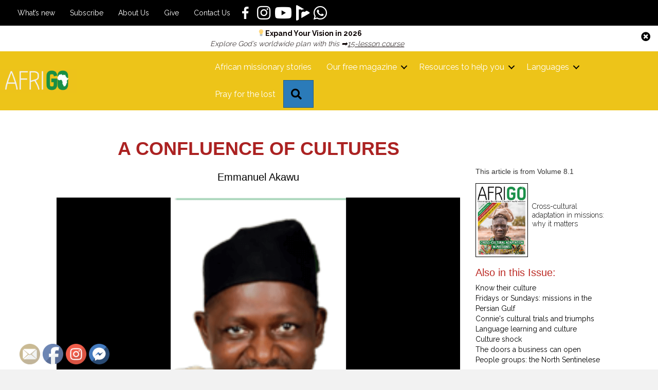

--- FILE ---
content_type: text/html; charset=UTF-8
request_url: https://afrigo.org/articles/a-confluence-of-cultures/
body_size: 102525
content:
<!DOCTYPE html>
<html lang="en-ZA">

<head>
	<script async src="https://www.googletagmanager.com/gtag/js?id=G-KX9C9JY5JR"></script>
	<script>
	  window.dataLayer = window.dataLayer || [];
	  function gtag(){dataLayer.push(arguments);}
	  gtag('js', new Date());

	  gtag('config', 'G-KX9C9JY5JR');
	</script>
		<meta charset="UTF-8" />
<script>
var gform;gform||(document.addEventListener("gform_main_scripts_loaded",function(){gform.scriptsLoaded=!0}),document.addEventListener("gform/theme/scripts_loaded",function(){gform.themeScriptsLoaded=!0}),window.addEventListener("DOMContentLoaded",function(){gform.domLoaded=!0}),gform={domLoaded:!1,scriptsLoaded:!1,themeScriptsLoaded:!1,isFormEditor:()=>"function"==typeof InitializeEditor,callIfLoaded:function(o){return!(!gform.domLoaded||!gform.scriptsLoaded||!gform.themeScriptsLoaded&&!gform.isFormEditor()||(gform.isFormEditor()&&console.warn("The use of gform.initializeOnLoaded() is deprecated in the form editor context and will be removed in Gravity Forms 3.1."),o(),0))},initializeOnLoaded:function(o){gform.callIfLoaded(o)||(document.addEventListener("gform_main_scripts_loaded",()=>{gform.scriptsLoaded=!0,gform.callIfLoaded(o)}),document.addEventListener("gform/theme/scripts_loaded",()=>{gform.themeScriptsLoaded=!0,gform.callIfLoaded(o)}),window.addEventListener("DOMContentLoaded",()=>{gform.domLoaded=!0,gform.callIfLoaded(o)}))},hooks:{action:{},filter:{}},addAction:function(o,r,e,t){gform.addHook("action",o,r,e,t)},addFilter:function(o,r,e,t){gform.addHook("filter",o,r,e,t)},doAction:function(o){gform.doHook("action",o,arguments)},applyFilters:function(o){return gform.doHook("filter",o,arguments)},removeAction:function(o,r){gform.removeHook("action",o,r)},removeFilter:function(o,r,e){gform.removeHook("filter",o,r,e)},addHook:function(o,r,e,t,n){null==gform.hooks[o][r]&&(gform.hooks[o][r]=[]);var d=gform.hooks[o][r];null==n&&(n=r+"_"+d.length),gform.hooks[o][r].push({tag:n,callable:e,priority:t=null==t?10:t})},doHook:function(r,o,e){var t;if(e=Array.prototype.slice.call(e,1),null!=gform.hooks[r][o]&&((o=gform.hooks[r][o]).sort(function(o,r){return o.priority-r.priority}),o.forEach(function(o){"function"!=typeof(t=o.callable)&&(t=window[t]),"action"==r?t.apply(null,e):e[0]=t.apply(null,e)})),"filter"==r)return e[0]},removeHook:function(o,r,t,n){var e;null!=gform.hooks[o][r]&&(e=(e=gform.hooks[o][r]).filter(function(o,r,e){return!!(null!=n&&n!=o.tag||null!=t&&t!=o.priority)}),gform.hooks[o][r]=e)}});
</script>

	<meta name='viewport' content='width=device-width, initial-scale=1.0' />
	<meta http-equiv='X-UA-Compatible' content='IE=edge' />
	<link rel="profile" href="https://gmpg.org/xfn/11" />
	<meta name='robots' content='index, follow, max-image-preview:large, max-snippet:-1, max-video-preview:-1' />
<meta name="follow.[base64]" content="BgLkRGVy5FhgSFha5ulG"/>
	<!-- This site is optimized with the Yoast SEO plugin v26.8 - https://yoast.com/product/yoast-seo-wordpress/ -->
	<title>A confluence of cultures - AfriGO</title>
	<meta name="description" content="A missionary family went among a Muslim people group. Everything was strange. They were to give God’s Word to this people group. How?" />
	<link rel="canonical" href="https://afrigo.org/articles/a-confluence-of-cultures/" />
	<meta property="og:locale" content="en_US" />
	<meta property="og:type" content="article" />
	<meta property="og:title" content="A confluence of cultures - AfriGO" />
	<meta property="og:description" content="A missionary family went among a Muslim people group. Everything was strange. They were to give God’s Word to this people group. How?" />
	<meta property="og:url" content="https://afrigo.org/articles/a-confluence-of-cultures/" />
	<meta property="og:site_name" content="AfriGO" />
	<meta property="article:publisher" content="https://www.facebook.com/AfriGOmissions/" />
	<meta property="article:modified_time" content="2023-12-09T16:11:52+00:00" />
	<meta property="og:image" content="https://afrigo.org/wp-content/uploads/2023/03/Emmanuel-Akawu.png" />
	<meta property="og:image:width" content="1200" />
	<meta property="og:image:height" content="900" />
	<meta property="og:image:type" content="image/png" />
	<meta name="twitter:card" content="summary_large_image" />
	<script type="application/ld+json" class="yoast-schema-graph">{"@context":"https://schema.org","@graph":[{"@type":"WebPage","@id":"https://afrigo.org/articles/a-confluence-of-cultures/","url":"https://afrigo.org/articles/a-confluence-of-cultures/","name":"A confluence of cultures - AfriGO","isPartOf":{"@id":"https://afrigo.org/#website"},"primaryImageOfPage":{"@id":"https://afrigo.org/articles/a-confluence-of-cultures/#primaryimage"},"image":{"@id":"https://afrigo.org/articles/a-confluence-of-cultures/#primaryimage"},"thumbnailUrl":"https://afrigo.org/wp-content/uploads/2023/03/Emmanuel-Akawu.png","datePublished":"2023-03-27T08:30:37+00:00","dateModified":"2023-12-09T16:11:52+00:00","description":"A missionary family went among a Muslim people group. Everything was strange. They were to give God’s Word to this people group. How?","breadcrumb":{"@id":"https://afrigo.org/articles/a-confluence-of-cultures/#breadcrumb"},"inLanguage":"en-ZA","potentialAction":[{"@type":"ReadAction","target":["https://afrigo.org/articles/a-confluence-of-cultures/"]}]},{"@type":"ImageObject","inLanguage":"en-ZA","@id":"https://afrigo.org/articles/a-confluence-of-cultures/#primaryimage","url":"https://afrigo.org/wp-content/uploads/2023/03/Emmanuel-Akawu.png","contentUrl":"https://afrigo.org/wp-content/uploads/2023/03/Emmanuel-Akawu.png","width":1200,"height":900},{"@type":"BreadcrumbList","@id":"https://afrigo.org/articles/a-confluence-of-cultures/#breadcrumb","itemListElement":[{"@type":"ListItem","position":1,"name":"Home","item":"https://afrigo.org/"},{"@type":"ListItem","position":2,"name":"Articles","item":"https://afrigo.org/articles/"},{"@type":"ListItem","position":3,"name":"A confluence of cultures"}]},{"@type":"WebSite","@id":"https://afrigo.org/#website","url":"https://afrigo.org/","name":"AfriGO","description":"Encouraging the African Church in world mission","publisher":{"@id":"https://afrigo.org/#organization"},"potentialAction":[{"@type":"SearchAction","target":{"@type":"EntryPoint","urlTemplate":"https://afrigo.org/?s={search_term_string}"},"query-input":{"@type":"PropertyValueSpecification","valueRequired":true,"valueName":"search_term_string"}}],"inLanguage":"en-ZA"},{"@type":"Organization","@id":"https://afrigo.org/#organization","name":"AfriGO","url":"https://afrigo.org/","logo":{"@type":"ImageObject","inLanguage":"en-ZA","@id":"https://afrigo.org/#/schema/logo/image/","url":"https://afrigo.org/wp-content/uploads/2019/12/bitmap.png","contentUrl":"https://afrigo.org/wp-content/uploads/2019/12/bitmap.png","width":980,"height":373,"caption":"AfriGO"},"image":{"@id":"https://afrigo.org/#/schema/logo/image/"},"sameAs":["https://www.facebook.com/AfriGOmissions/","https://www.instagram.com/afrigomissions/","https://www.youtube.com/@Afrigomissions"]}]}</script>
	<!-- / Yoast SEO plugin. -->


<link rel='dns-prefetch' href='//cdn.jsdelivr.net' />
<link rel='dns-prefetch' href='//cdnjs.cloudflare.com' />
<link rel='dns-prefetch' href='//fonts.googleapis.com' />
<link href='https://fonts.gstatic.com' crossorigin rel='preconnect' />
<link rel="alternate" type="application/rss+xml" title="AfriGO &raquo; Feed" href="https://afrigo.org/feed/" />
<link rel="alternate" type="application/rss+xml" title="AfriGO &raquo; Comments Feed" href="https://afrigo.org/comments/feed/" />
<link rel="alternate" title="oEmbed (JSON)" type="application/json+oembed" href="https://afrigo.org/wp-json/oembed/1.0/embed?url=https%3A%2F%2Fafrigo.org%2Farticles%2Fa-confluence-of-cultures%2F" />
<link rel="alternate" title="oEmbed (XML)" type="text/xml+oembed" href="https://afrigo.org/wp-json/oembed/1.0/embed?url=https%3A%2F%2Fafrigo.org%2Farticles%2Fa-confluence-of-cultures%2F&#038;format=xml" />
<link rel="preload" href="https://afrigo.org/wp-content/plugins/bb-plugin/fonts/fontawesome/5.15.4/webfonts/fa-solid-900.woff2" as="font" type="font/woff2" crossorigin="anonymous">
<link rel="preload" href="https://afrigo.org/wp-content/plugins/bb-plugin/fonts/fontawesome/5.15.4/webfonts/fa-regular-400.woff2" as="font" type="font/woff2" crossorigin="anonymous">
<link rel="preload" href="https://afrigo.org/wp-content/plugins/bb-plugin/fonts/fontawesome/5.15.4/webfonts/fa-brands-400.woff2" as="font" type="font/woff2" crossorigin="anonymous">
<style id='wp-img-auto-sizes-contain-inline-css'>
img:is([sizes=auto i],[sizes^="auto," i]){contain-intrinsic-size:3000px 1500px}
/*# sourceURL=wp-img-auto-sizes-contain-inline-css */
</style>
<style id='wp-emoji-styles-inline-css'>

	img.wp-smiley, img.emoji {
		display: inline !important;
		border: none !important;
		box-shadow: none !important;
		height: 1em !important;
		width: 1em !important;
		margin: 0 0.07em !important;
		vertical-align: -0.1em !important;
		background: none !important;
		padding: 0 !important;
	}
/*# sourceURL=wp-emoji-styles-inline-css */
</style>
<style id='wp-block-library-inline-css'>
:root{--wp-block-synced-color:#7a00df;--wp-block-synced-color--rgb:122,0,223;--wp-bound-block-color:var(--wp-block-synced-color);--wp-editor-canvas-background:#ddd;--wp-admin-theme-color:#007cba;--wp-admin-theme-color--rgb:0,124,186;--wp-admin-theme-color-darker-10:#006ba1;--wp-admin-theme-color-darker-10--rgb:0,107,160.5;--wp-admin-theme-color-darker-20:#005a87;--wp-admin-theme-color-darker-20--rgb:0,90,135;--wp-admin-border-width-focus:2px}@media (min-resolution:192dpi){:root{--wp-admin-border-width-focus:1.5px}}.wp-element-button{cursor:pointer}:root .has-very-light-gray-background-color{background-color:#eee}:root .has-very-dark-gray-background-color{background-color:#313131}:root .has-very-light-gray-color{color:#eee}:root .has-very-dark-gray-color{color:#313131}:root .has-vivid-green-cyan-to-vivid-cyan-blue-gradient-background{background:linear-gradient(135deg,#00d084,#0693e3)}:root .has-purple-crush-gradient-background{background:linear-gradient(135deg,#34e2e4,#4721fb 50%,#ab1dfe)}:root .has-hazy-dawn-gradient-background{background:linear-gradient(135deg,#faaca8,#dad0ec)}:root .has-subdued-olive-gradient-background{background:linear-gradient(135deg,#fafae1,#67a671)}:root .has-atomic-cream-gradient-background{background:linear-gradient(135deg,#fdd79a,#004a59)}:root .has-nightshade-gradient-background{background:linear-gradient(135deg,#330968,#31cdcf)}:root .has-midnight-gradient-background{background:linear-gradient(135deg,#020381,#2874fc)}:root{--wp--preset--font-size--normal:16px;--wp--preset--font-size--huge:42px}.has-regular-font-size{font-size:1em}.has-larger-font-size{font-size:2.625em}.has-normal-font-size{font-size:var(--wp--preset--font-size--normal)}.has-huge-font-size{font-size:var(--wp--preset--font-size--huge)}.has-text-align-center{text-align:center}.has-text-align-left{text-align:left}.has-text-align-right{text-align:right}.has-fit-text{white-space:nowrap!important}#end-resizable-editor-section{display:none}.aligncenter{clear:both}.items-justified-left{justify-content:flex-start}.items-justified-center{justify-content:center}.items-justified-right{justify-content:flex-end}.items-justified-space-between{justify-content:space-between}.screen-reader-text{border:0;clip-path:inset(50%);height:1px;margin:-1px;overflow:hidden;padding:0;position:absolute;width:1px;word-wrap:normal!important}.screen-reader-text:focus{background-color:#ddd;clip-path:none;color:#444;display:block;font-size:1em;height:auto;left:5px;line-height:normal;padding:15px 23px 14px;text-decoration:none;top:5px;width:auto;z-index:100000}html :where(.has-border-color){border-style:solid}html :where([style*=border-top-color]){border-top-style:solid}html :where([style*=border-right-color]){border-right-style:solid}html :where([style*=border-bottom-color]){border-bottom-style:solid}html :where([style*=border-left-color]){border-left-style:solid}html :where([style*=border-width]){border-style:solid}html :where([style*=border-top-width]){border-top-style:solid}html :where([style*=border-right-width]){border-right-style:solid}html :where([style*=border-bottom-width]){border-bottom-style:solid}html :where([style*=border-left-width]){border-left-style:solid}html :where(img[class*=wp-image-]){height:auto;max-width:100%}:where(figure){margin:0 0 1em}html :where(.is-position-sticky){--wp-admin--admin-bar--position-offset:var(--wp-admin--admin-bar--height,0px)}@media screen and (max-width:600px){html :where(.is-position-sticky){--wp-admin--admin-bar--position-offset:0px}}

/*# sourceURL=wp-block-library-inline-css */
</style><style id='global-styles-inline-css'>
:root{--wp--preset--aspect-ratio--square: 1;--wp--preset--aspect-ratio--4-3: 4/3;--wp--preset--aspect-ratio--3-4: 3/4;--wp--preset--aspect-ratio--3-2: 3/2;--wp--preset--aspect-ratio--2-3: 2/3;--wp--preset--aspect-ratio--16-9: 16/9;--wp--preset--aspect-ratio--9-16: 9/16;--wp--preset--color--black: #000000;--wp--preset--color--cyan-bluish-gray: #abb8c3;--wp--preset--color--white: #ffffff;--wp--preset--color--pale-pink: #f78da7;--wp--preset--color--vivid-red: #cf2e2e;--wp--preset--color--luminous-vivid-orange: #ff6900;--wp--preset--color--luminous-vivid-amber: #fcb900;--wp--preset--color--light-green-cyan: #7bdcb5;--wp--preset--color--vivid-green-cyan: #00d084;--wp--preset--color--pale-cyan-blue: #8ed1fc;--wp--preset--color--vivid-cyan-blue: #0693e3;--wp--preset--color--vivid-purple: #9b51e0;--wp--preset--color--fl-heading-text: #333333;--wp--preset--color--fl-body-bg: #f2f2f2;--wp--preset--color--fl-body-text: #757575;--wp--preset--color--fl-accent: #2b7bb9;--wp--preset--color--fl-accent-hover: #2b7bb9;--wp--preset--color--fl-topbar-bg: #ffffff;--wp--preset--color--fl-topbar-text: #000000;--wp--preset--color--fl-topbar-link: #428bca;--wp--preset--color--fl-topbar-hover: #428bca;--wp--preset--color--fl-header-bg: #ffffff;--wp--preset--color--fl-header-text: #000000;--wp--preset--color--fl-header-link: #428bca;--wp--preset--color--fl-header-hover: #428bca;--wp--preset--color--fl-nav-bg: #ffffff;--wp--preset--color--fl-nav-link: #428bca;--wp--preset--color--fl-nav-hover: #428bca;--wp--preset--color--fl-content-bg: #ffffff;--wp--preset--color--fl-footer-widgets-bg: #ffffff;--wp--preset--color--fl-footer-widgets-text: #000000;--wp--preset--color--fl-footer-widgets-link: #428bca;--wp--preset--color--fl-footer-widgets-hover: #428bca;--wp--preset--color--fl-footer-bg: #ffffff;--wp--preset--color--fl-footer-text: #000000;--wp--preset--color--fl-footer-link: #428bca;--wp--preset--color--fl-footer-hover: #428bca;--wp--preset--gradient--vivid-cyan-blue-to-vivid-purple: linear-gradient(135deg,rgb(6,147,227) 0%,rgb(155,81,224) 100%);--wp--preset--gradient--light-green-cyan-to-vivid-green-cyan: linear-gradient(135deg,rgb(122,220,180) 0%,rgb(0,208,130) 100%);--wp--preset--gradient--luminous-vivid-amber-to-luminous-vivid-orange: linear-gradient(135deg,rgb(252,185,0) 0%,rgb(255,105,0) 100%);--wp--preset--gradient--luminous-vivid-orange-to-vivid-red: linear-gradient(135deg,rgb(255,105,0) 0%,rgb(207,46,46) 100%);--wp--preset--gradient--very-light-gray-to-cyan-bluish-gray: linear-gradient(135deg,rgb(238,238,238) 0%,rgb(169,184,195) 100%);--wp--preset--gradient--cool-to-warm-spectrum: linear-gradient(135deg,rgb(74,234,220) 0%,rgb(151,120,209) 20%,rgb(207,42,186) 40%,rgb(238,44,130) 60%,rgb(251,105,98) 80%,rgb(254,248,76) 100%);--wp--preset--gradient--blush-light-purple: linear-gradient(135deg,rgb(255,206,236) 0%,rgb(152,150,240) 100%);--wp--preset--gradient--blush-bordeaux: linear-gradient(135deg,rgb(254,205,165) 0%,rgb(254,45,45) 50%,rgb(107,0,62) 100%);--wp--preset--gradient--luminous-dusk: linear-gradient(135deg,rgb(255,203,112) 0%,rgb(199,81,192) 50%,rgb(65,88,208) 100%);--wp--preset--gradient--pale-ocean: linear-gradient(135deg,rgb(255,245,203) 0%,rgb(182,227,212) 50%,rgb(51,167,181) 100%);--wp--preset--gradient--electric-grass: linear-gradient(135deg,rgb(202,248,128) 0%,rgb(113,206,126) 100%);--wp--preset--gradient--midnight: linear-gradient(135deg,rgb(2,3,129) 0%,rgb(40,116,252) 100%);--wp--preset--font-size--small: 13px;--wp--preset--font-size--medium: 20px;--wp--preset--font-size--large: 36px;--wp--preset--font-size--x-large: 42px;--wp--preset--spacing--20: 0.44rem;--wp--preset--spacing--30: 0.67rem;--wp--preset--spacing--40: 1rem;--wp--preset--spacing--50: 1.5rem;--wp--preset--spacing--60: 2.25rem;--wp--preset--spacing--70: 3.38rem;--wp--preset--spacing--80: 5.06rem;--wp--preset--shadow--natural: 6px 6px 9px rgba(0, 0, 0, 0.2);--wp--preset--shadow--deep: 12px 12px 50px rgba(0, 0, 0, 0.4);--wp--preset--shadow--sharp: 6px 6px 0px rgba(0, 0, 0, 0.2);--wp--preset--shadow--outlined: 6px 6px 0px -3px rgb(255, 255, 255), 6px 6px rgb(0, 0, 0);--wp--preset--shadow--crisp: 6px 6px 0px rgb(0, 0, 0);}:where(.is-layout-flex){gap: 0.5em;}:where(.is-layout-grid){gap: 0.5em;}body .is-layout-flex{display: flex;}.is-layout-flex{flex-wrap: wrap;align-items: center;}.is-layout-flex > :is(*, div){margin: 0;}body .is-layout-grid{display: grid;}.is-layout-grid > :is(*, div){margin: 0;}:where(.wp-block-columns.is-layout-flex){gap: 2em;}:where(.wp-block-columns.is-layout-grid){gap: 2em;}:where(.wp-block-post-template.is-layout-flex){gap: 1.25em;}:where(.wp-block-post-template.is-layout-grid){gap: 1.25em;}.has-black-color{color: var(--wp--preset--color--black) !important;}.has-cyan-bluish-gray-color{color: var(--wp--preset--color--cyan-bluish-gray) !important;}.has-white-color{color: var(--wp--preset--color--white) !important;}.has-pale-pink-color{color: var(--wp--preset--color--pale-pink) !important;}.has-vivid-red-color{color: var(--wp--preset--color--vivid-red) !important;}.has-luminous-vivid-orange-color{color: var(--wp--preset--color--luminous-vivid-orange) !important;}.has-luminous-vivid-amber-color{color: var(--wp--preset--color--luminous-vivid-amber) !important;}.has-light-green-cyan-color{color: var(--wp--preset--color--light-green-cyan) !important;}.has-vivid-green-cyan-color{color: var(--wp--preset--color--vivid-green-cyan) !important;}.has-pale-cyan-blue-color{color: var(--wp--preset--color--pale-cyan-blue) !important;}.has-vivid-cyan-blue-color{color: var(--wp--preset--color--vivid-cyan-blue) !important;}.has-vivid-purple-color{color: var(--wp--preset--color--vivid-purple) !important;}.has-black-background-color{background-color: var(--wp--preset--color--black) !important;}.has-cyan-bluish-gray-background-color{background-color: var(--wp--preset--color--cyan-bluish-gray) !important;}.has-white-background-color{background-color: var(--wp--preset--color--white) !important;}.has-pale-pink-background-color{background-color: var(--wp--preset--color--pale-pink) !important;}.has-vivid-red-background-color{background-color: var(--wp--preset--color--vivid-red) !important;}.has-luminous-vivid-orange-background-color{background-color: var(--wp--preset--color--luminous-vivid-orange) !important;}.has-luminous-vivid-amber-background-color{background-color: var(--wp--preset--color--luminous-vivid-amber) !important;}.has-light-green-cyan-background-color{background-color: var(--wp--preset--color--light-green-cyan) !important;}.has-vivid-green-cyan-background-color{background-color: var(--wp--preset--color--vivid-green-cyan) !important;}.has-pale-cyan-blue-background-color{background-color: var(--wp--preset--color--pale-cyan-blue) !important;}.has-vivid-cyan-blue-background-color{background-color: var(--wp--preset--color--vivid-cyan-blue) !important;}.has-vivid-purple-background-color{background-color: var(--wp--preset--color--vivid-purple) !important;}.has-black-border-color{border-color: var(--wp--preset--color--black) !important;}.has-cyan-bluish-gray-border-color{border-color: var(--wp--preset--color--cyan-bluish-gray) !important;}.has-white-border-color{border-color: var(--wp--preset--color--white) !important;}.has-pale-pink-border-color{border-color: var(--wp--preset--color--pale-pink) !important;}.has-vivid-red-border-color{border-color: var(--wp--preset--color--vivid-red) !important;}.has-luminous-vivid-orange-border-color{border-color: var(--wp--preset--color--luminous-vivid-orange) !important;}.has-luminous-vivid-amber-border-color{border-color: var(--wp--preset--color--luminous-vivid-amber) !important;}.has-light-green-cyan-border-color{border-color: var(--wp--preset--color--light-green-cyan) !important;}.has-vivid-green-cyan-border-color{border-color: var(--wp--preset--color--vivid-green-cyan) !important;}.has-pale-cyan-blue-border-color{border-color: var(--wp--preset--color--pale-cyan-blue) !important;}.has-vivid-cyan-blue-border-color{border-color: var(--wp--preset--color--vivid-cyan-blue) !important;}.has-vivid-purple-border-color{border-color: var(--wp--preset--color--vivid-purple) !important;}.has-vivid-cyan-blue-to-vivid-purple-gradient-background{background: var(--wp--preset--gradient--vivid-cyan-blue-to-vivid-purple) !important;}.has-light-green-cyan-to-vivid-green-cyan-gradient-background{background: var(--wp--preset--gradient--light-green-cyan-to-vivid-green-cyan) !important;}.has-luminous-vivid-amber-to-luminous-vivid-orange-gradient-background{background: var(--wp--preset--gradient--luminous-vivid-amber-to-luminous-vivid-orange) !important;}.has-luminous-vivid-orange-to-vivid-red-gradient-background{background: var(--wp--preset--gradient--luminous-vivid-orange-to-vivid-red) !important;}.has-very-light-gray-to-cyan-bluish-gray-gradient-background{background: var(--wp--preset--gradient--very-light-gray-to-cyan-bluish-gray) !important;}.has-cool-to-warm-spectrum-gradient-background{background: var(--wp--preset--gradient--cool-to-warm-spectrum) !important;}.has-blush-light-purple-gradient-background{background: var(--wp--preset--gradient--blush-light-purple) !important;}.has-blush-bordeaux-gradient-background{background: var(--wp--preset--gradient--blush-bordeaux) !important;}.has-luminous-dusk-gradient-background{background: var(--wp--preset--gradient--luminous-dusk) !important;}.has-pale-ocean-gradient-background{background: var(--wp--preset--gradient--pale-ocean) !important;}.has-electric-grass-gradient-background{background: var(--wp--preset--gradient--electric-grass) !important;}.has-midnight-gradient-background{background: var(--wp--preset--gradient--midnight) !important;}.has-small-font-size{font-size: var(--wp--preset--font-size--small) !important;}.has-medium-font-size{font-size: var(--wp--preset--font-size--medium) !important;}.has-large-font-size{font-size: var(--wp--preset--font-size--large) !important;}.has-x-large-font-size{font-size: var(--wp--preset--font-size--x-large) !important;}
/*# sourceURL=global-styles-inline-css */
</style>

<style id='classic-theme-styles-inline-css'>
/*! This file is auto-generated */
.wp-block-button__link{color:#fff;background-color:#32373c;border-radius:9999px;box-shadow:none;text-decoration:none;padding:calc(.667em + 2px) calc(1.333em + 2px);font-size:1.125em}.wp-block-file__button{background:#32373c;color:#fff;text-decoration:none}
/*# sourceURL=/wp-includes/css/classic-themes.min.css */
</style>
<link rel='stylesheet' id='wp-components-css' href='https://afrigo.org/wp-includes/css/dist/components/style.min.css?ver=6.9' media='all' />
<link rel='stylesheet' id='wp-preferences-css' href='https://afrigo.org/wp-includes/css/dist/preferences/style.min.css?ver=6.9' media='all' />
<link rel='stylesheet' id='wp-block-editor-css' href='https://afrigo.org/wp-includes/css/dist/block-editor/style.min.css?ver=6.9' media='all' />
<link rel='stylesheet' id='popup-maker-block-library-style-css' href='https://afrigo.org/wp-content/plugins/popup-maker/dist/packages/block-library-style.css?ver=dbea705cfafe089d65f1' media='all' />
<link rel='stylesheet' id='SFSIPLUSmainCss-css' href='https://afrigo.org/wp-content/plugins/Ultimate-Premium-Plugin/css/sfsi-style.css?ver=16.3' media='all' />
<link rel='stylesheet' id='ivory-search-styles-css' href='https://afrigo.org/wp-content/plugins/add-search-to-menu-premium/public/css/ivory-search.min.css?ver=5.5.14' media='all' />
<link rel='stylesheet' id='font-awesome-5-css' href='https://afrigo.org/wp-content/plugins/bb-plugin/fonts/fontawesome/5.15.4/css/all.min.css?ver=2.10.0.6' media='all' />
<link rel='stylesheet' id='jquery-magnificpopup-css' href='https://afrigo.org/wp-content/plugins/bb-plugin/css/jquery.magnificpopup.min.css?ver=2.10.0.6' media='all' />
<link rel='stylesheet' id='dashicons-css' href='https://afrigo.org/wp-includes/css/dashicons.min.css?ver=6.9' media='all' />
<link rel='stylesheet' id='icon-1740567026-css' href='https://afrigo.org/wp-content/uploads/bb-plugin/icons/icon-1740567026/style.css?ver=2.10.0.6' media='all' />
<link rel='stylesheet' id='fl-builder-layout-bundle-51f5e64a69492100d149cdf5c43b3b0e-css' href='https://afrigo.org/wp-content/uploads/bb-plugin/cache/51f5e64a69492100d149cdf5c43b3b0e-layout-bundle.css?ver=2.10.0.6-1.5.2.1-20251125200437' media='all' />
<link rel='stylesheet' id='custom-css-css' href='https://afrigo.org/wp-content/themes/bb-theme-child/css/custom.css?ver=6.9' media='all' />
<link rel='stylesheet' id='slick-css-css' href='//cdn.jsdelivr.net/npm/@accessible360/accessible-slick@1.0.1/slick/slick.min.css?ver=6.9' media='all' />
<link rel='stylesheet' id='dflip-style-css' href='https://afrigo.org/wp-content/plugins/3d-flipbook-dflip-lite/assets/css/dflip.min.css?ver=2.4.20' media='all' />
<link rel='stylesheet' id='base-css' href='https://afrigo.org/wp-content/themes/bb-theme/css/base.min.css?ver=1.7.19.1' media='all' />
<link rel='stylesheet' id='fl-automator-skin-css' href='https://afrigo.org/wp-content/uploads/bb-theme/skin-696116ca8c2cc.css?ver=1.7.19.1' media='all' />
<link rel='stylesheet' id='fl-child-theme-css' href='https://afrigo.org/wp-content/themes/bb-theme-child/style.css?ver=6.9' media='all' />
<link rel='stylesheet' id='fancybox-css-css' href='https://cdnjs.cloudflare.com/ajax/libs/fancybox/3.2.5/jquery.fancybox.min.css?ver=4.9.2' media='all' />
<link rel='stylesheet' id='fl-builder-google-fonts-301d14c71544c76d3d40fb81f5ad902d-css' href='//fonts.googleapis.com/css?family=Raleway%3A400%2C700&#038;ver=6.9' media='all' />
<script src="https://afrigo.org/wp-includes/js/jquery/jquery.min.js?ver=3.7.1" id="jquery-core-js"></script>
<script src="https://afrigo.org/wp-includes/js/jquery/jquery-migrate.min.js?ver=3.4.1" id="jquery-migrate-js"></script>
<script src="//cdn.jsdelivr.net/npm/@accessible360/accessible-slick@1.0.1/slick/slick.min.js?ver=1.0" id="slick-js-js"></script>
<link rel="https://api.w.org/" href="https://afrigo.org/wp-json/" /><link rel="EditURI" type="application/rsd+xml" title="RSD" href="https://afrigo.org/xmlrpc.php?rsd" />
<meta name="generator" content="WordPress 6.9" />
<link rel='shortlink' href='https://afrigo.org?p=3240' />
		<style type="text/css">
					</style>
	
<!-- Meta Pixel Code -->
<script type='text/javascript'>
!function(f,b,e,v,n,t,s){if(f.fbq)return;n=f.fbq=function(){n.callMethod?
n.callMethod.apply(n,arguments):n.queue.push(arguments)};if(!f._fbq)f._fbq=n;
n.push=n;n.loaded=!0;n.version='2.0';n.queue=[];t=b.createElement(e);t.async=!0;
t.src=v;s=b.getElementsByTagName(e)[0];s.parentNode.insertBefore(t,s)}(window,
document,'script','https://connect.facebook.net/en_US/fbevents.js');
</script>
<!-- End Meta Pixel Code -->
<script type='text/javascript'>var url = window.location.origin + '?ob=open-bridge';
            fbq('set', 'openbridge', '1113762719778196', url);
fbq('init', '1113762719778196', {}, {
    "agent": "wordpress-6.9-4.1.5"
})</script><script type='text/javascript'>
    fbq('track', 'PageView', []);
  </script><link rel="icon" href="https://afrigo.org/wp-content/uploads/2019/11/cropped-SIM_ProfilePic_Green-32x32.png" sizes="32x32" />
<link rel="icon" href="https://afrigo.org/wp-content/uploads/2019/11/cropped-SIM_ProfilePic_Green-192x192.png" sizes="192x192" />
<link rel="apple-touch-icon" href="https://afrigo.org/wp-content/uploads/2019/11/cropped-SIM_ProfilePic_Green-180x180.png" />
<meta name="msapplication-TileImage" content="https://afrigo.org/wp-content/uploads/2019/11/cropped-SIM_ProfilePic_Green-270x270.png" />
<style type="text/css">.sfsibeforpstwpr .sfsiplus_norm_row.sfsi_plus_wDivothr .sfsi_premium_wicons:nth-child(2) {margin-left: 2.5px !important;margin-right: 2.5px !important;} .sfsibeforpstwpr .sfsiplus_norm_row.sfsi_plus_wDivothr .sfsi_premium_wicons, .sfsiaftrpstwpr .sfsiplus_norm_row.sfsi_plus_wDivothr .sfsi_premium_wicons{width: 40px !important;height: 40px !important; margin-left: 2.5px !important;margin-right: 2.5px !important;margin-bottom: 5px !important;} .sfsibeforpstwpr .sfsiplus_norm_row.sfsi_plus_wDivothr .sfsi_premium_wicons .sciconfront, .sfsibeforpstwpr .sfsiplus_norm_row.sfsi_plus_wDivothr .sfsi_premium_wicons .sciconback, .sfsiaftrpstwpr .sfsiplus_norm_row.sfsi_plus_wDivothr .sfsi_premium_wicons .sciconfront, .sfsiaftrpstwpr .sfsiplus_norm_row.sfsi_plus_wDivothr .sfsi_premium_wicons .sciconback {width: 40px !important;height: 40px !important; }</style>		<style id="wp-custom-css">
			.afrigo-search {
	display: flex;
	justify-content: space-between;
	gap: 40px;
	padding-bottom: 40px
}

.afrigo-search .fl-post-image {
    max-width: 25%;
}

.afrigo-search .fl-post-more-link a {
	background-color: #159044;
	border: 1px solid;
	color: #ffffff;
	display: inline-block;
	padding: .6em 1em;
	margin-top: 0.6em;
}

@media (max-width: 900px) {
	.afrigo-search {
		display: flex;
		flex-direction: column-reverse;
		gap: 40px;
		padding-bottom: 40px
	}
	
	.afrigo-search .fl-post-image {
		max-width: 100%;
	}
	
	.fl-post-feed-post:has(.afrigo-search) {
		max-width: 500px !important;
		margin-left: auto;
		margin-right: auto;
	}
}

.astm-search-menu {
	display: none !important;
}

/* Article featured image */
.single-articles .attachment-post-thumbnail {
	margin-bottom: 2em;
}

/* Audio player */
.article-audio-section-afrigo {
	display: flex;
	flex-direction: column;
	align-items: center;
	padding: 20px 0 40px
}
.article-audio-section-afrigo p {
	background-color: rgba(21, 144, 68, 0.2);
	color: #159044;
	margin-bottom: 0;
	padding: 6px 24px 4px;
	border-radius: 10px 10px 0 0;
	font-weight: bold;
	text-transform: uppercase;
	
}

.mejs-container .mejs-container,
.mejs-container .mejs-controls,
.mejs-container .mejs-embed,
.mejs-container .mejs-embed body {
  background-color: #159044 !important;
}

.mejs-container .mejs-controls {
	margin-bottom: 0;
}

.mejs-time-current {
	background: #edc419 !important;
}


.link-three-img .fl-photo-content{
	display: block;
}
.desk-section .fl-row-content-wrap {
	min-height: 70vh;
}
@media screen and (min-width: 993px){
	.top-content {
		margin-top: -86px !important;
	}     
}

.video-aside-text .fluid-width-video-wrapper{
	padding-top: 42% !important;
}

/*search form styling*/
.search-form{
	display:flex;
}
button#searchsubmit{
	background:transparent;
	border:none
}
input#s {
	max-width: 150px;
}


/*media query*/
@media only screen and (min-device-width: 770px) and (max-device-width: 1220px) {

}


/*results page styling*/
@media screen and (min-width: 768px) {
	.latest_issue_content{
		/* 	 align-items: center; */
		display: flex;
		justify-content: flex-start;
		flex-wrap: wrap;
		flex-direction: row;
	}}

@media screen and (min-width: 768px) {
	.content-issue {
		padding-left: 8px;
	}
}


/*mega menu css*/ 
ul.social-icons{
	display: flex;
}

li.mega-menu ul.sub-menu{
	padding: 50px;
}

li.menu-languages .fl-has-submenu-container a, li.magazine-image{
	font-weight: bold;
}
li.menu-languages{
	padding-top: 25px;
}
@media (min-width: 768px)
{
	/*This is just removing some default styles(not required)*/
	li.magazine-image.menu-item{
		padding-right: 30px;
	}
}

li.mega-menu span.fl-menu-toggle{
	display: none;
}


/*Hide Search*/
label[for=is-search-input-1678]{
	visibility: hidden;
}
/*submenu color on hover*/
li.fl-has-submenu .fl-has-submenu-container a:hover{
	color: #fff !important;
}
li.magazine-image a:hover{
	color: #fff !important;
}


.video_wrapper .fluid-width-video-wrapper {
	position: relative !important;
	padding-top: 52.65% !important;
}

.video_wrapper .fluid-width-video-wrapper iframe {
	position: absolute !important;
	top: 0 !important;
	left: 0 !important;
	width: 100% !important;
	height: 100% !important;
}

.fl-menu-mobile-toggle.hamburger svg {
	display: none;
}

.fl-menu-mobile-toggle.hamburger {
	position: relative;
	padding: 0 11px 0 0 !important;
}

.fl-menu-mobile-toggle.hamburger:before {
	content: "MENU ";
	font-weight: bold;
}


.fl-menu-mobile-toggle.hamburger:after {
	content: '';
	position: absolute;
	right: 0;
	top: 9px;
	z-index: 1;
	display: block;
	width: 9px;
	height: 9px;
	margin: -5px -5px 0 0;
	border-right: 2px solid;
	border-bottom: 2px solid;
	-webkit-transform-origin: right bottom;
	-ms-transform-origin: right bottom;
	transform-origin: right bottom;
	-webkit-transform: translateX( -5px ) rotate( 45deg );
	-ms-transform: translateX( -5px ) rotate( 45deg );
	transform: translateX( -5px ) rotate( 45deg );
}

/** Update the look of the close button on the popup close**/
.pum-close{
	color:white !important;
	font-size:75px !important;
	left: calc(50% + 125px) !important;
}

/** Add paragraph break to divs within the editorial-group */
section.editorial-group div {
    margin: 0 0 10px;
}

/** Download audio button */
a.audio-download {
	margin-top: 1em;
	background: #bc2c26;
	color: #ffffff;
	text-transform: uppercase;
	padding: 0.5em 1.5em;
	border-radius: 5px;
	display: inline-block;
}

a.audio-download:hover {
	background: #000000;
	text-decoration: none;
}

		</style>
					<style type="text/css">
					.is-form-id-1678 .is-search-input::-webkit-input-placeholder {
			    color: #231f20 !important;
			}
			.is-form-id-1678 .is-search-input:-moz-placeholder {
			    color: #231f20 !important;
			    opacity: 1;
			}
			.is-form-id-1678 .is-search-input::-moz-placeholder {
			    color: #231f20 !important;
			    opacity: 1;
			}
			.is-form-id-1678 .is-search-input:-ms-input-placeholder {
			    color: #231f20 !important;
			}
                        			.is-form-style-1.is-form-id-1678 .is-search-input:focus,
			.is-form-style-1.is-form-id-1678 .is-search-input:hover,
			.is-form-style-1.is-form-id-1678 .is-search-input,
			.is-form-style-2.is-form-id-1678 .is-search-input:focus,
			.is-form-style-2.is-form-id-1678 .is-search-input:hover,
			.is-form-style-2.is-form-id-1678 .is-search-input,
			.is-form-style-3.is-form-id-1678 .is-search-input:focus,
			.is-form-style-3.is-form-id-1678 .is-search-input:hover,
			.is-form-style-3.is-form-id-1678 .is-search-input,
			.is-form-id-1678 .is-search-input:focus,
			.is-form-id-1678 .is-search-input:hover,
			.is-form-id-1678 .is-search-input {
                                color: #231f20 !important;                                border-color: #0a0a0a !important;                                background-color: #ffffff !important;			}
                        			</style>
		<link rel='stylesheet' id='ivory-ajax-search-styles-css' href='https://afrigo.org/wp-content/plugins/add-search-to-menu-premium/public/css/ivory-ajax-search.min.css?ver=5.5.14' media='all' />
</head>

<body class="wp-singular articles-template-default single single-articles postid-3240 wp-theme-bb-theme wp-child-theme-bb-theme-child usm-premium-16.3-updated-2023-06-01 sfsi_plus_16.3 sfsi_plus_count_disabled sfsi_plus_actvite_theme_default fl-builder-2-10-0-6 fl-themer-1-5-2-1-20251125200437 fl-theme-1-7-19-1 fl-no-js bb-theme fl-theme-builder-header fl-theme-builder-header-header fl-theme-builder-footer fl-theme-builder-footer-footer fl-theme-builder-part fl-theme-builder-part-before-header metaslider-plugin fl-framework-base fl-preset-default fl-full-width fl-search-active" itemscope="itemscope" itemtype="https://schema.org/WebPage">
	
<!-- Meta Pixel Code -->
<noscript>
<img height="1" width="1" style="display:none" alt="fbpx"
src="https://www.facebook.com/tr?id=1113762719778196&ev=PageView&noscript=1" />
</noscript>
<!-- End Meta Pixel Code -->
<a aria-label="Skip to content" class="fl-screen-reader-text" href="#fl-main-content">Skip to content</a>	<div class="fl-page">
		<div class="fl-builder-content fl-builder-content-7768 fl-builder-global-templates-locked" data-post-id="7768" data-type="part"><div class="fl-row fl-row-full-width fl-row-bg-color fl-node-8arnyfjk4ui7 fl-row-default-height fl-row-align-center" data-node="8arnyfjk4ui7">
	<div class="fl-row-content-wrap">
								<div class="fl-row-content fl-row-full-width fl-node-content">
		<div  class="fl-module fl-module-box fl-node-6vq491ef5amw" data-node="6vq491ef5amw">
	<div class="fl-module fl-module-menu fl-node-04kwa9nu1mys fl-visible-desktop fl-visible-large fl-visible-medium" data-node="04kwa9nu1mys">
	<div class="fl-module-content fl-node-content">
		<div class="fl-menu fl-menu-responsive-toggle-mobile">
	<button class="fl-menu-mobile-toggle hamburger fl-content-ui-button" aria-haspopup="menu" aria-label="Menu"><span class="fl-menu-icon svg-container"><svg version="1.1" class="hamburger-menu" xmlns="http://www.w3.org/2000/svg" xmlns:xlink="http://www.w3.org/1999/xlink" viewBox="0 0 512 512">
<rect class="fl-hamburger-menu-top" width="512" height="102"/>
<rect class="fl-hamburger-menu-middle" y="205" width="512" height="102"/>
<rect class="fl-hamburger-menu-bottom" y="410" width="512" height="102"/>
</svg>
</span></button>	<div class="fl-clear"></div>
	<nav role="navigation" aria-label="Menu" itemscope="itemscope" itemtype="https://schema.org/SiteNavigationElement"><ul id="menu-bar-across-top" class="menu fl-menu-horizontal fl-toggle-none"><li id="menu-item-7742" class="menu-item menu-item-type-post_type menu-item-object-page"><a role="menuitem" href="https://afrigo.org/whats-new/">What’s new</a></li><li id="menu-item-7783" class="menu-item menu-item-type-post_type menu-item-object-page"><a role="menuitem" href="https://afrigo.org/subscribe/">Subscribe</a></li><li id="menu-item-7744" class="menu-item menu-item-type-post_type menu-item-object-page"><a role="menuitem" href="https://afrigo.org/about-us/">About Us</a></li><li id="menu-item-7743" class="menu-item menu-item-type-post_type menu-item-object-page"><a role="menuitem" href="https://afrigo.org/give/">Give</a></li><li id="menu-item-7745" class="menu-item menu-item-type-post_type menu-item-object-page"><a role="menuitem" href="https://afrigo.org/contact-us/">Contact Us</a></li></ul></nav></div>
	</div>
</div>
<div class="fl-module fl-module-icon-group fl-node-ma3ebqypz8to" data-node="ma3ebqypz8to">
	<div class="fl-module-content fl-node-content">
		<div class="fl-icon-group">
	<span class="fl-icon">
								<a href="http://www.facebook.com/afrigomissions" target="_blank" rel="noopener" >
							<i class="dashicons dashicons-before dashicons-facebook-alt" aria-hidden="true"></i>
						</a>
			</span>
		<span class="fl-icon">
								<a href="https://www.instagram.com/afrigomissions/" target="_blank" rel="noopener" >
							<i class="fab fa-instagram" aria-hidden="true"></i>
						</a>
			</span>
		<span class="fl-icon">
								<a href="https://www.youtube.com/@Afrigomissions" target="_blank" rel="noopener" >
							<i class="fab fa-youtube" aria-hidden="true"></i>
						</a>
			</span>
		<span class="fl-icon">
								<a href="https://app.rightnowmedia.org/join/afrigo" target="_blank" rel="noopener" >
							<i class="bbsIcon_Black" aria-hidden="true"></i>
						</a>
			</span>
		<span class="fl-icon">
								<a href="https://whatsapp.com/channel/0029VaHdnUpLY6dG8Khq8T2n" target="_blank" rel="noopener" >
							<i class="fab fa-whatsapp" aria-hidden="true"></i>
						</a>
			</span>
	</div>
	</div>
</div>
</div>
		</div>
	</div>
</div>
</div><div class="uabb-js-breakpoint" style="display: none;"></div><header class="fl-builder-content fl-builder-content-89 fl-builder-global-templates-locked" data-post-id="89" data-type="header" data-sticky="1" data-sticky-on="" data-sticky-breakpoint="medium" data-shrink="1" data-overlay="0" data-overlay-bg="transparent" data-shrink-image-height="50px" role="banner" itemscope="itemscope" itemtype="http://schema.org/WPHeader"><div class="fl-row fl-row-full-width fl-row-bg-color fl-node-60b71cbfb07db fl-row-default-height fl-row-align-center custom-alert" data-node="60b71cbfb07db">
	<div class="fl-row-content-wrap">
								<div class="fl-row-content fl-row-fixed-width fl-node-content">
		
<div class="fl-col-group fl-node-60b71cbfb4d34" data-node="60b71cbfb4d34">
			<div class="fl-col fl-node-60b71cbfb4df6 fl-col-bg-color" data-node="60b71cbfb4df6">
	<div class="fl-col-content fl-node-content"><div class="fl-module fl-module-rich-text fl-node-60b71d2c91101 alert-box" data-node="60b71d2c91101">
	<div class="fl-module-content fl-node-content">
		<div class="fl-rich-text">
	<p style="text-align: center;"><img decoding="async" class="emoji" role="img" draggable="false" src="https://s.w.org/images/core/emoji/16.0.1/svg/1f4a1.svg" alt="💡" /><b>Expand Your Vision in 2026<br />
</b><em>Explore God’s worldwide plan with this <a href="https://www.perspectivesglobal.org/what-is-perspectives">➡</a><span style="text-decoration: underline;">15-lesson course</span> </em> <em><br />
</em></p>
</div>
	</div>
</div>
</div>
</div>
			<div class="fl-col fl-node-60b71cbfb4dfa fl-col-bg-color fl-col-small" data-node="60b71cbfb4dfa">
	<div class="fl-col-content fl-node-content"><div class="fl-module fl-module-button-group fl-node-60b71d4b8ccff btn-dismiss-alert" data-node="60b71d4b8ccff">
	<div class="fl-module-content fl-node-content">
		<div class="fl-button-group fl-button-group-layout-horizontal fl-button-group-width-">
	<div class="fl-button-group-buttons" role="group" aria-label="">
		<div id="fl-button-group-button-60b71d4b8ccff-0" class="fl-button-group-button fl-button-group-button-60b71d4b8ccff-0"><div  class="fl-button-wrap fl-button-width-full fl-button-right fl-button-has-icon" id="fl-node-60b71d4b8ccff-0">
			<a href=""  target="_self"  class="fl-button" >
					<i class="fl-button-icon fl-button-icon-before fas fa-times-circle" aria-hidden="true"></i>
							</a>
	</div>
</div>	</div>
</div>
	</div>
</div>
</div>
</div>
	</div>
		</div>
	</div>
</div>
<div class="fl-row fl-row-full-width fl-row-bg-color fl-node-5db8035bc33cc fl-row-default-height fl-row-align-center header-navbar" data-node="5db8035bc33cc">
	<div class="fl-row-content-wrap">
								<div class="fl-row-content fl-row-full-width fl-node-content">
		
<div class="fl-col-group fl-node-5db8035bc33c5 fl-col-group-equal-height fl-col-group-align-center fl-col-group-custom-width" data-node="5db8035bc33c5">
			<div class="fl-col fl-node-5db8035bc33c8 fl-col-bg-color fl-col-small fl-col-small-custom-width" data-node="5db8035bc33c8">
	<div class="fl-col-content fl-node-content"><div class="fl-module fl-module-photo fl-node-5db8035bc33ca" data-node="5db8035bc33ca">
	<div class="fl-module-content fl-node-content">
		<div role="figure" class="fl-photo fl-photo-align-left" itemscope itemtype="https://schema.org/ImageObject">
	<div class="fl-photo-content fl-photo-img-png">
				<a href="/" target="_self" itemprop="url">
				<img loading="lazy" decoding="async" class="fl-photo-img wp-image-8605 size-full" src="https://afrigo.org/wp-content/uploads/2019/09/AfriGO-logo-updated-398-x-122-px.png" alt="AfriGO logo updated (398 x 122 px)" height="122" width="398" title="AfriGO logo updated (398 x 122 px)"  data-no-lazy="1" itemprop="image" srcset="https://afrigo.org/wp-content/uploads/2019/09/AfriGO-logo-updated-398-x-122-px.png 398w, https://afrigo.org/wp-content/uploads/2019/09/AfriGO-logo-updated-398-x-122-px-300x92.png 300w" sizes="auto, (max-width: 398px) 100vw, 398px" />
				</a>
					</div>
	</div>
	</div>
</div>
</div>
</div>
			<div class="fl-col fl-node-ky1vs347wf0z fl-col-bg-color fl-col-small-custom-width" data-node="ky1vs347wf0z">
	<div class="fl-col-content fl-node-content"><div class="fl-module fl-module-menu fl-node-f0a1yz5mhgup fl-visible-desktop fl-visible-large fl-visible-medium" data-node="f0a1yz5mhgup">
	<div class="fl-module-content fl-node-content">
		<div class="fl-menu fl-menu-responsive-toggle-mobile fl-menu-search-enabled">
	<button class="fl-menu-mobile-toggle fl-content-ui-button text"><span class="fl-menu-mobile-toggle-label" aria-haspopup="menu" aria-label="Menu"">Menu</span></button>	<div class="fl-clear"></div>
	<nav role="navigation" aria-label="Menu" itemscope="itemscope" itemtype="https://schema.org/SiteNavigationElement"><ul id="menu-homemenu" class="menu fl-menu-horizontal fl-toggle-arrows"><li class=" astm-search-menu is-menu default is-first menu-item"><form data-min-no-for-search=1 data-result-box-max-height=400 data-form-id=1678 class="is-search-form is-disable-submit is-form-style is-form-style-3 is-form-id-1678 is-ajax-search" action="https://afrigo.org/" method="get" role="search" ><label for="is-search-input-1678"><span class="is-screen-reader-text">Search for:</span><input  type="search" id="is-search-input-1678" name="s" value="" class="is-search-input" placeholder="Search here..." autocomplete=off /><span class="is-loader-image" style="display: none;background-image:url(https://afrigo.org/wp-content/plugins/add-search-to-menu-premium/public/images/spinner.gif);" ></span></label><button type="submit" class="is-search-submit"><span class="is-screen-reader-text">Search Button</span><span class="is-search-icon"><svg focusable="false" aria-label="Search" xmlns="http://www.w3.org/2000/svg" viewBox="0 0 24 24" width="24px"><path d="M15.5 14h-.79l-.28-.27C15.41 12.59 16 11.11 16 9.5 16 5.91 13.09 3 9.5 3S3 5.91 3 9.5 5.91 16 9.5 16c1.61 0 3.09-.59 4.23-1.57l.27.28v.79l5 4.99L20.49 19l-4.99-5zm-6 0C7.01 14 5 11.99 5 9.5S7.01 5 9.5 5 14 7.01 14 9.5 11.99 14 9.5 14z"></path></svg></span></button></form><div class="search-close"></div></li><li id="menu-item-7798" class="menu-item menu-item-type-post_type menu-item-object-page"><a role="menuitem" href="https://afrigo.org/stories/">African missionary stories</a></li><li id="menu-item-184" class="menu-item menu-item-type-post_type menu-item-object-page menu-item-has-children fl-has-submenu"><div class="fl-has-submenu-container"><a role="menuitem" href="https://afrigo.org/issue/">Our free magazine</a><span role="button" tabindex="0" role="menuitem" aria-label="Our free magazine submenu toggle" aria-haspopup="menu" aria-expanded="false" aria-controls="sub-menu-184" class="fl-menu-toggle fl-content-ui-button"></span></div><ul id="sub-menu-184" class="sub-menu" role="menu">	<li id="menu-item-7795" class="menu-item menu-item-type-custom menu-item-object-custom"><a role="menuitem" href="https://afrigo.org/issues/volume-10-3/">current issue</a></li>	<li id="menu-item-7793" class="menu-item menu-item-type-post_type menu-item-object-page"><a role="menuitem" href="https://afrigo.org/issue/">past issues</a></li>	<li id="menu-item-7794" class="menu-item menu-item-type-post_type menu-item-object-page"><a role="menuitem" href="https://afrigo.org/subscribe/">subscribe</a></li></ul></li><li id="menu-item-1563" class="menu-item menu-item-type-custom menu-item-object-custom menu-item-has-children fl-has-submenu"><div class="fl-has-submenu-container"><a role="menuitem" href="#">Resources to help you</a><span role="button" tabindex="0" role="menuitem" aria-label="Resources to help you submenu toggle" aria-haspopup="menu" aria-expanded="false" aria-controls="sub-menu-1563" class="fl-menu-toggle fl-content-ui-button"></span></div><ul id="sub-menu-1563" class="sub-menu" role="menu">	<li id="menu-item-193" class="menu-item menu-item-type-post_type menu-item-object-page"><a role="menuitem" href="https://afrigo.org/church-resources/">for churches</a></li>	<li id="menu-item-136" class="menu-item menu-item-type-post_type menu-item-object-page"><a role="menuitem" href="https://afrigo.org/pastors/">for pastors</a></li>	<li id="menu-item-7800" class="menu-item menu-item-type-post_type menu-item-object-page"><a role="menuitem" href="https://afrigo.org/islam-resources/">resources on Islam</a></li>	<li id="menu-item-194" class="menu-item menu-item-type-post_type menu-item-object-page"><a role="menuitem" href="https://afrigo.org/active-missionaries/">for cross-cultural missionaries</a></li>	<li id="menu-item-195" class="menu-item menu-item-type-post_type menu-item-object-page"><a role="menuitem" href="https://afrigo.org/new-missionaries/">I want to be a missionary</a></li>	<li id="menu-item-8758" class="menu-item menu-item-type-post_type menu-item-object-page"><a role="menuitem" href="https://afrigo.org/rightnowmedia/">RightNow Media &#8211; 25,000+ Bible videos</a></li></ul></li><li id="menu-item-7784" class="menu-item menu-item-type-custom menu-item-object-custom menu-item-has-children fl-has-submenu"><div class="fl-has-submenu-container"><a role="menuitem" href="#">Languages</a><span role="button" tabindex="0" role="menuitem" aria-label="Languages submenu toggle" aria-haspopup="menu" aria-expanded="false" aria-controls="sub-menu-7784" class="fl-menu-toggle fl-content-ui-button"></span></div><ul id="sub-menu-7784" class="sub-menu" role="menu">	<li id="menu-item-9158" class="menu-item menu-item-type-post_type menu-item-object-page"><a role="menuitem" href="https://afrigo.org/andao/">Andao (Malagasy)</a></li>	<li id="menu-item-7785" class="menu-item menu-item-type-post_type menu-item-object-page menu-item-has-children fl-has-submenu"><div class="fl-has-submenu-container"><a role="menuitem" href="https://afrigo.org/afride/">AfrÍDE (Portuguese)</a><span role="button" tabindex="0" role="menuitem" aria-label="AfrÍDE (Portuguese) submenu toggle" aria-haspopup="menu" aria-expanded="false" aria-controls="sub-menu-7785" class="fl-menu-toggle fl-content-ui-button"></span></div>	<ul id="sub-menu-7785" class="sub-menu" role="menu">		<li id="menu-item-8675" class="menu-item menu-item-type-post_type menu-item-object-page"><a role="menuitem" href="https://afrigo.org/afride/">revista AfrÍDE</a></li>		<li id="menu-item-8676" class="menu-item menu-item-type-post_type menu-item-object-page"><a role="menuitem" href="https://afrigo.org/historias-missionarios/">histórias missionários – missionary stories in Portuguese</a></li></ul></li>	<li id="menu-item-7787" class="menu-item menu-item-type-post_type menu-item-object-page menu-item-has-children fl-has-submenu"><div class="fl-has-submenu-container"><a role="menuitem" href="https://afrigo.org/afritwende/">AfriTWENDE (Swahili)</a><span role="button" tabindex="0" role="menuitem" aria-label="AfriTWENDE (Swahili) submenu toggle" aria-haspopup="menu" aria-expanded="false" aria-controls="sub-menu-7787" class="fl-menu-toggle fl-content-ui-button"></span></div>	<ul id="sub-menu-7787" class="sub-menu" role="menu">		<li id="menu-item-8668" class="menu-item menu-item-type-post_type menu-item-object-page"><a role="menuitem" href="https://afrigo.org/afritwende/">jarida la AfriTWENDE</a></li>		<li id="menu-item-7790" class="menu-item menu-item-type-post_type menu-item-object-page"><a role="menuitem" href="https://afrigo.org/rasilimali-juu-ya-uislamu/">rasilimali juu ya Uislamu (Islam resources in Swahili)</a></li>		<li id="menu-item-8110" class="menu-item menu-item-type-post_type menu-item-object-page"><a role="menuitem" href="https://afrigo.org/shuhuda-za-wamisionari/">shuhuda za wamisionari (missionary stories in Swahili)</a></li></ul></li>	<li id="menu-item-7786" class="menu-item menu-item-type-post_type menu-item-object-page"><a role="menuitem" href="https://afrigo.org/allons-y/">Allons-y ! (French)</a></li></ul></li><li id="menu-item-7862" class="menu-item menu-item-type-post_type menu-item-object-page"><a role="menuitem" href="https://afrigo.org/why-we-go/">Pray for the lost</a></li><li class='menu-item fl-menu-search-item'><div class="fl-search-form fl-search-form-button fl-search-button-reveal fl-search-button-center fl-search-form-width-full"
	>
	<div class="fl-search-form-wrap">
		<div class="fl-search-form-fields">
			<div class="fl-search-form-input-wrap">
				<form role="search" aria-label="Search form" method="get" action="https://afrigo.org/">
	<div class="fl-form-field">
		<input type="search" aria-label="Search input" class="fl-search-text" placeholder="Search..." value="" name="s" />

			</div>
	</form>
			</div>
			<div  class="fl-button-wrap fl-button-width-auto fl-button-center fl-button-has-icon">
			<a role="button" tabindex="0"     class="fl-button" >
					<i class="fl-button-icon fl-button-icon-before fas fa-search" aria-hidden="true"></i>
						<span class="fl-button-text"><span class="sr-only">Search</span></span>
					</a role=&quot;button&quot; tabindex=&quot;0&quot;>
	</div>
		</div>
	</div>
</div>
</li></ul></nav></div>
	</div>
</div>
<div  class="fl-module fl-module-box fl-node-tsimedvlp9ju fl-visible-mobile" data-node="tsimedvlp9ju">
	<div class="fl-module fl-module-menu fl-node-jwa7y2edsx5l" data-node="jwa7y2edsx5l">
	<div class="fl-module-content fl-node-content">
		<div class="fl-menu fl-menu-responsive-toggle-mobile fl-menu-search-enabled">
	<button class="fl-menu-mobile-toggle hamburger-label fl-content-ui-button" aria-haspopup="menu" aria-label="Menu"><span class="fl-menu-icon svg-container"><svg version="1.1" class="hamburger-menu" xmlns="http://www.w3.org/2000/svg" xmlns:xlink="http://www.w3.org/1999/xlink" viewBox="0 0 512 512">
<rect class="fl-hamburger-menu-top" width="512" height="102"/>
<rect class="fl-hamburger-menu-middle" y="205" width="512" height="102"/>
<rect class="fl-hamburger-menu-bottom" y="410" width="512" height="102"/>
</svg>
</span><span class="fl-menu-mobile-toggle-label" aria-haspopup="menu" aria-label="Menu">Menu</span></button>	<div class="fl-clear"></div>
	<nav role="navigation" aria-label="Menu" itemscope="itemscope" itemtype="https://schema.org/SiteNavigationElement"><ul id="menu-mobile-menu" class="menu fl-menu-vertical fl-toggle-arrows"><li id="menu-item-7818" class="menu-item menu-item-type-custom menu-item-object-custom menu-item-home menu-item-has-children fl-has-submenu"><div class="fl-has-submenu-container"><a role="menuitem" href="https://afrigo.org/">our free magazine</a><span role="button" tabindex="0" role="menuitem" aria-label="our free magazine submenu toggle" aria-haspopup="menu" aria-expanded="false" aria-controls="sub-menu-7818" class="fl-menu-toggle fl-content-ui-button"></span></div><ul id="sub-menu-7818" class="sub-menu" role="menu">	<li id="menu-item-7817" class="menu-item menu-item-type-custom menu-item-object-custom"><a role="menuitem" href="https://afrigo.org/issues/volume-10-3/">current issue</a></li>	<li id="menu-item-7815" class="menu-item menu-item-type-post_type menu-item-object-page"><a role="menuitem" href="https://afrigo.org/issue/">past issues</a></li>	<li id="menu-item-7816" class="menu-item menu-item-type-post_type menu-item-object-page"><a role="menuitem" href="https://afrigo.org/subscribe/">subscribe</a></li></ul></li><li id="menu-item-7812" class="menu-item menu-item-type-post_type menu-item-object-page"><a role="menuitem" href="https://afrigo.org/stories/">African missionary stories</a></li><li id="menu-item-7813" class="menu-item menu-item-type-post_type menu-item-object-page"><a role="menuitem" href="https://afrigo.org/whats-new/">what’s new</a></li><li id="menu-item-7819" class="menu-item menu-item-type-custom menu-item-object-custom menu-item-has-children fl-has-submenu"><div class="fl-has-submenu-container"><a role="menuitem" href="#">resources to help you</a><span role="button" tabindex="0" role="menuitem" aria-label="resources to help you submenu toggle" aria-haspopup="menu" aria-expanded="false" aria-controls="sub-menu-7819" class="fl-menu-toggle fl-content-ui-button"></span></div><ul id="sub-menu-7819" class="sub-menu" role="menu">	<li id="menu-item-7828" class="menu-item menu-item-type-post_type menu-item-object-page"><a role="menuitem" href="https://afrigo.org/pastors/">for pastors</a></li>	<li id="menu-item-7825" class="menu-item menu-item-type-post_type menu-item-object-page"><a role="menuitem" href="https://afrigo.org/church-resources/">for churches</a></li>	<li id="menu-item-7827" class="menu-item menu-item-type-post_type menu-item-object-page"><a role="menuitem" href="https://afrigo.org/islam-resources/">resources on Islam</a></li>	<li id="menu-item-7824" class="menu-item menu-item-type-post_type menu-item-object-page"><a role="menuitem" href="https://afrigo.org/active-missionaries/">for cross-cultural missionaries</a></li>	<li id="menu-item-7826" class="menu-item menu-item-type-post_type menu-item-object-page"><a role="menuitem" href="https://afrigo.org/new-missionaries/">I want to be a missionary</a></li>	<li id="menu-item-8759" class="menu-item menu-item-type-post_type menu-item-object-page"><a role="menuitem" href="https://afrigo.org/rightnowmedia/">RightNow Media &#8211; 25,000+ Bible videos</a></li></ul></li><li id="menu-item-7829" class="menu-item menu-item-type-custom menu-item-object-custom menu-item-has-children fl-has-submenu"><div class="fl-has-submenu-container"><a role="menuitem" href="#">languages</a><span role="button" tabindex="0" role="menuitem" aria-label="languages submenu toggle" aria-haspopup="menu" aria-expanded="false" aria-controls="sub-menu-7829" class="fl-menu-toggle fl-content-ui-button"></span></div><ul id="sub-menu-7829" class="sub-menu" role="menu">	<li id="menu-item-7820" class="menu-item menu-item-type-post_type menu-item-object-page menu-item-has-children fl-has-submenu"><div class="fl-has-submenu-container"><a role="menuitem" href="https://afrigo.org/afride/">AfrÍDE (Portuguese)</a><span role="button" tabindex="0" role="menuitem" aria-label="AfrÍDE (Portuguese) submenu toggle" aria-haspopup="menu" aria-expanded="false" aria-controls="sub-menu-7820" class="fl-menu-toggle fl-content-ui-button"></span></div>	<ul id="sub-menu-7820" class="sub-menu" role="menu">		<li id="menu-item-8672" class="menu-item menu-item-type-post_type menu-item-object-page"><a role="menuitem" href="https://afrigo.org/afride/">revista AfrÍDE</a></li>		<li id="menu-item-8671" class="menu-item menu-item-type-post_type menu-item-object-page"><a role="menuitem" href="https://afrigo.org/historias-missionarios/">histórias missionários – missionary stories in Portuguese</a></li></ul></li>	<li id="menu-item-7822" class="menu-item menu-item-type-post_type menu-item-object-page"><a role="menuitem" href="https://afrigo.org/allons-y/">Allons-y ! (French)</a></li>	<li id="menu-item-7821" class="menu-item menu-item-type-post_type menu-item-object-page menu-item-has-children fl-has-submenu"><div class="fl-has-submenu-container"><a role="menuitem" href="https://afrigo.org/afritwende/">AfriTWENDE (Swahili)</a><span role="button" tabindex="0" role="menuitem" aria-label="AfriTWENDE (Swahili) submenu toggle" aria-haspopup="menu" aria-expanded="false" aria-controls="sub-menu-7821" class="fl-menu-toggle fl-content-ui-button"></span></div>	<ul id="sub-menu-7821" class="sub-menu" role="menu">		<li id="menu-item-8673" class="menu-item menu-item-type-post_type menu-item-object-page"><a role="menuitem" href="https://afrigo.org/afritwende/">jarida la AfriTWENDE</a></li>		<li id="menu-item-7823" class="menu-item menu-item-type-post_type menu-item-object-page"><a role="menuitem" href="https://afrigo.org/rasilimali-juu-ya-uislamu/">rasilimali juu ya Uislamu (resources on Islam in Swahili)</a></li>		<li id="menu-item-8674" class="menu-item menu-item-type-post_type menu-item-object-page"><a role="menuitem" href="https://afrigo.org/shuhuda-za-wamisionari/">shuhuda za wamisionari – missionary stories in Swahili</a></li></ul></li></ul></li><li id="menu-item-7863" class="menu-item menu-item-type-post_type menu-item-object-page"><a role="menuitem" href="https://afrigo.org/why-we-go/">pray for the lost</a></li><li id="menu-item-7807" class="menu-item menu-item-type-post_type menu-item-object-page"><a role="menuitem" href="https://afrigo.org/give/">give</a></li><li id="menu-item-7814" class="menu-item menu-item-type-post_type menu-item-object-page"><a role="menuitem" href="https://afrigo.org/subscribe/">subscribe</a></li><li id="menu-item-7830" class="menu-item menu-item-type-post_type menu-item-object-page"><a role="menuitem" href="https://afrigo.org/about-us/">about us</a></li><li id="menu-item-7831" class="menu-item menu-item-type-post_type menu-item-object-page"><a role="menuitem" href="https://afrigo.org/contact-us/">contact us</a></li><li id="menu-item-7861" class="menu-item menu-item-type-post_type menu-item-object-page"><a role="menuitem" href="https://afrigo.org/no-title/">looking for something?  (search)</a></li><li class='menu-item fl-menu-search-item'><div class="fl-search-form fl-search-form-button fl-search-button-reveal fl-search-button-center fl-search-form-width-full"
	>
	<div class="fl-search-form-wrap">
		<div class="fl-search-form-fields">
			<div class="fl-search-form-input-wrap">
				<form role="search" aria-label="Search form" method="get" action="https://afrigo.org/">
	<div class="fl-form-field">
		<input type="search" aria-label="Search input" class="fl-search-text" placeholder="Search..." value="" name="s" />

			</div>
	</form>
			</div>
			<div  class="fl-button-wrap fl-button-width-auto fl-button-center fl-button-has-icon">
			<a role="button" tabindex="0"     class="fl-button" >
					<i class="fl-button-icon fl-button-icon-before fas fa-search" aria-hidden="true"></i>
						<span class="fl-button-text"><span class="sr-only">Search</span></span>
					</a role=&quot;button&quot; tabindex=&quot;0&quot;>
	</div>
		</div>
	</div>
</div>
</li></ul></nav></div>
	</div>
</div>
</div>
</div>
</div>
	</div>
		</div>
	</div>
</div>
</header><div class="uabb-js-breakpoint" style="display: none;"></div>		<div class="fl-page-content mt-0" itemprop="mainContentOfPage">

						<div class="editorial-content">
    <section class="editorial-group">
        <div class="what-held-us-together-editorial">
            <div class="editorial-cover">
                                <div class="editorial-head">
                    <h1>A confluence of cultures</h1>

                                            <h3> Emmanuel Akawu</h3>
                                    </div>
				
				
            </div>
			
			<img width="1200" height="900" src="https://afrigo.org/wp-content/uploads/2023/03/Emmanuel-Akawu.png" class="attachment-post-thumbnail size-post-thumbnail wp-post-image" alt="" decoding="async" loading="lazy" srcset="https://afrigo.org/wp-content/uploads/2023/03/Emmanuel-Akawu.png 1200w, https://afrigo.org/wp-content/uploads/2023/03/Emmanuel-Akawu-300x225.png 300w, https://afrigo.org/wp-content/uploads/2023/03/Emmanuel-Akawu-1024x768.png 1024w, https://afrigo.org/wp-content/uploads/2023/03/Emmanuel-Akawu-768x576.png 768w" sizes="auto, (max-width: 1200px) 100vw, 1200px" />
										
            <p>A missionary family once lived among a Muslim people group for some 21 years. When they first arrived, they couldn’t differentiate between the names of people, places, animals, and foods. Everything was strange, yet, they had a mandate to put God’s Word into the hands of this people group for their own salvation, and for them to carry it to the rest of their people. How were they to proceed?</p>
<p><strong>A tale of cultures</strong></p>
<p>Any attempt to plant churches among unreached people faces the reality of the missionary’s culture, the recipient culture, and biblical standards for culture. Whilst the missionary must be careful to avoid exporting his culture, he also has the responsibility to plant local churches that are relevant within the context of the recipient culture, and at the same time, biblically sound. This means honouring the local culture yet encouraging conviction and transformation where the culture departs from biblical standards. How successfully this goes depends on how well the missionary has shed off his own culture (for Christ’s sake), how much he has been transformed by biblical values, and how deeply he has studied and humbly accepted the recipient culture.</p>
<p><strong>Christ’s model</strong></p>
<p>Reflecting on our Lord Jesus, He came from heaven where He had the nature of God and knew all things, yet He took on the nature of humanity and placed Himself within a specific culture— Jewish culture of 2000 years ago. Born as a baby, He who knew all things had to learn a language and a vocation, and submit to and obey earthly authorities (Jn. 1:14; Lk. 2:46, 51-52). He varied His message presentation to suit His audience by using parables and analogies that resonated with them (Matt. 4:19; 13:13). He was sensitive to the government of the day vis-a-vis God’s Kingdom (Mk. 12:17). Following in Jesus’ steps, Paul declared his willingness to become all things to all men so that by all means, he may lead some to Christ (1 Cor. 9:22).</p>
<p>The absence of adaptation could be responsible for the presence of the Gospel among many peoples in Africa but with little or no transformation, whilst many more reject the message altogether and are therefore still unreached. May I further suggest that many remain unreached because the Church has not discovered or taken time to contextualize the Gospel in ways that resonate with the redemptive analogies in their cultures? The Word of God, when clearly understood, has the power and potential to redeem and transform any life.</p>
<p><strong>No shortcuts</strong></p>
<p>The missionary family devoted the first eight months to learning the culture and language of the Muslim people group. They attended the few indigenous churches around to listen to sermons and pleaded that there be no interpreters for their sake.</p>
<blockquote><p>The Gospel brings hope, peace, deliverance, victory, and more.</p></blockquote>
<p>They visited markets, archives, building sites, farms, fishing sites, bus stations, and listened to the local radio. They gathered available Christian materials about the people,  witnessed rites of passage ceremonies, and much more. Their approach was to pick up the sounds, gestures, and the structure of the language. Despite the absence of a formal language school or language teachers, in no time, they spoke the local language and understood proverbs and parables.</p>
<p>Learning the language and culture of a people enables an understanding of their worldviews, behavioural patterns and experiences. These remove barriers, foster effective communication, and facilitate the planting of contextualized assemblies of God’s people.</p>
<p>Today, many in Africa and around the world await the precious message of God’s redemption from sin. According to Joshua Project, approximately 17,428 unique people groups share our world, yet over 7,400 of them are still unreached!</p>
<p>The Gospel brings hope, peace, deliverance, victory, and more, with historical evidence of many traditions and cultures that have experienced the transformation it brings. However, this is no guarantee that people who newly hear it will readily embrace it merely by copying what has worked elsewhere. The nature and efficacy of the Gospel require an adaptation to enable it settle well and accomplish its intended purpose.</p>
                    <div class="book-section"  style="background-color: #f0d462" >
                                                <img width="120" height="150" src="https://afrigo.org/wp-content/uploads/2023/03/Emmanuel-Akawu-2-120x150.png" class="attachment-thumbnail size-thumbnail" alt="" decoding="async" loading="lazy" />                        <p>Emmanuel Akawu was a CAPRO partner in the 1990s before becoming a full-time staff. He has served in several positions and places, mostly in Nigeria and Malawi. He was the National Coordinator for CAPRO Malawi from 2005 to 2022. His family is currently on sabbatical and he can be reached at akawus@hotmail.com.</p>
                    </div>
            			

        </div>
        <aside>
                        <div class="aside-group">
									<div class="aside-cover">
						<h5>This article is from Volume 8.1</h5>
						<img src="https://afrigo.org/wp-content/uploads/2023/03/Afrigo-8.1-cover.jpg" alt="Multicultural Teams cover" />
						<div class="aside-head">
							<p>Cross-cultural adaptation in missions:  why it matters</p>
						</div>
					</div>
								
                <div class="table-content-section">
                    <h3 class="table-content-section-head">Also in this Issue:</h3>

                                            <ul class="article-list">
                                                            <li><a href="https://afrigo.org/?post_type=articles&#038;p=3235" rel="noopener noreferrer">Know their culture</a></li>
                                                            <li><a href="https://afrigo.org/?post_type=articles&#038;p=3237" rel="noopener noreferrer">Fridays or Sundays:  missions in the Persian Gulf</a></li>
                                                            <li><a href="https://afrigo.org/?post_type=articles&#038;p=3243" rel="noopener noreferrer">Connie&#039;s cultural trials and triumphs</a></li>
                                                            <li><a href="https://afrigo.org/?post_type=articles&#038;p=3246" rel="noopener noreferrer">Language learning and culture</a></li>
                                                            <li><a href="https://afrigo.org/?post_type=articles&#038;p=3249" rel="noopener noreferrer">Culture shock</a></li>
                                                            <li><a href="https://afrigo.org/?post_type=articles&#038;p=3250" rel="noopener noreferrer">The doors a business can open</a></li>
                                                            <li><a href="https://afrigo.org/?post_type=articles&#038;p=3252" rel="noopener noreferrer">People groups:  the North Sentinelese</a></li>
                                                    </ul>
                                    </div>
                <div class="other-article-section-afrigo">
                    <h6>Other articles from AfriGO you may be interested in:</h6>
                                            <ul class="article-list">
                                                            <li><a href="https://afrigo.org/?post_type=articles&#038;p=1594" rel="noopener noreferrer">The Culture Map</a></li>
                                                            <li><a href="https://afrigo.org/?post_type=articles&#038;p=1596" rel="noopener noreferrer">Leading Across Cultures</a></li>
                                                            <li><a href="https://afrigo.org/?post_type=articles&#038;p=1304" rel="noopener noreferrer">15 new house churches for Pakistan</a></li>
                                                    </ul>
                                    </div>
				
            </div>
        </aside>
    </section>
            <section class="other-resources-section-web">
            <h6>Other articles and resources from around the web on this topic:</h6>
            <ul class="article-list">
                                    <li><a href="https://afrigo.org/missionary_resources/reaching-your-muslim-neighbors/" rel="noopener noreferrer" target="_blank">Reaching Your Muslim neighbors</a></li>
                                    <li><a href="https://afrigo.org/islam_resources/the-many-faces-of-islam-from-the-gospel-coalition-africa/" rel="noopener noreferrer" target="_blank">The many faces of Islam - from The Gospel Coalition Africa</a></li>
                                    <li><a href="https://afrigo.org/story_resources/crossing-cultures-in-kenya/" rel="noopener noreferrer" target="_blank">Crossing cultures in Kenya</a></li>
                            </ul>
        </section>
    </div>

	</div><!-- .fl-page-content -->
	<footer class="fl-builder-content fl-builder-content-94 fl-builder-global-templates-locked" data-post-id="94" data-type="footer" itemscope="itemscope" itemtype="http://schema.org/WPFooter"><div class="fl-row fl-row-full-width fl-row-bg-color fl-node-5d81f7b51dcfb fl-row-default-height fl-row-align-center afrigo-footer" data-node="5d81f7b51dcfb">
	<div class="fl-row-content-wrap">
								<div class="fl-row-content fl-row-fixed-width fl-node-content">
		
<div class="fl-col-group fl-node-5d93434639b9c fl-col-group-equal-height fl-col-group-align-center" data-node="5d93434639b9c">
			<div class="fl-col fl-node-5d93434639db4 fl-col-bg-color" data-node="5d93434639db4">
	<div class="fl-col-content fl-node-content"><div class="fl-module fl-module-rich-text fl-node-5d9f20c268c33 footer-links" data-node="5d9f20c268c33">
	<div class="fl-module-content fl-node-content">
		<div class="fl-rich-text">
	<p><a href="https://afrigo.org/contact-us">Contact Us</a> <a href="https://afrigo.org/why-we-go" rel="noopener">Pray</a><a href="https://afrigo.org/afritwende/" target="_blank" rel="noopener">AfriTWENDE</a><a href="https://afrigo.org/allons-y" rel="noopener"> Allons-y !</a><a href="http://www.afrigo.org/afride" target="_blank" rel="noopener">AfrÍDE</a> <a href="http://www.afrigo.org/andao" target="_blank" rel="noopener">Andao</a></p>
</div>
	</div>
</div>
</div>
</div>
			<div class="fl-col fl-node-5d93434639dbe fl-col-bg-color fl-col-small" data-node="5d93434639dbe">
	<div class="fl-col-content fl-node-content"><div id="sim" class="fl-module fl-module-photo fl-node-5d93437aacbfe sim-logo" data-node="5d93437aacbfe">
	<div class="fl-module-content fl-node-content">
		<div role="figure" class="fl-photo fl-photo-align-center" itemscope itemtype="https://schema.org/ImageObject">
	<div class="fl-photo-content fl-photo-img-png">
				<a href="https://www.sim-wamo.org/" target="_blank" rel="noopener"  itemprop="url">
				<img loading="lazy" decoding="async" class="fl-photo-img wp-image-762 size-full" src="https://afrigo.org/wp-content/uploads/2020/02/Image-Mark_SIM_By-Prayer_White.png" alt="Image Mark_SIM_By Prayer_White" height="505" width="1413" title="Image Mark_SIM_By Prayer_White"  itemprop="image" srcset="https://afrigo.org/wp-content/uploads/2020/02/Image-Mark_SIM_By-Prayer_White.png 1413w, https://afrigo.org/wp-content/uploads/2020/02/Image-Mark_SIM_By-Prayer_White-300x107.png 300w, https://afrigo.org/wp-content/uploads/2020/02/Image-Mark_SIM_By-Prayer_White-1024x366.png 1024w, https://afrigo.org/wp-content/uploads/2020/02/Image-Mark_SIM_By-Prayer_White-768x274.png 768w" sizes="auto, (max-width: 1413px) 100vw, 1413px" />
				</a>
					</div>
	</div>
	</div>
</div>
</div>
</div>
			<div class="fl-col fl-node-5d93434639dc2 fl-col-bg-color fl-col-small" data-node="5d93434639dc2">
	<div class="fl-col-content fl-node-content"><div class="fl-module fl-module-photo fl-node-5d9343aeb4e89 africa-logo" data-node="5d9343aeb4e89">
	<div class="fl-module-content fl-node-content">
		<div role="figure" class="fl-photo fl-photo-align-center" itemscope itemtype="https://schema.org/ImageObject">
	<div class="fl-photo-content fl-photo-img-png">
				<a href="https://aimint.org/amc/" target="_blank" rel="noopener"  itemprop="url">
				<img loading="lazy" decoding="async" class="fl-photo-img wp-image-8200 size-full" src="https://afrigo.org/wp-content/uploads/2019/09/aim-logo-white-2024.png" alt="aim logo white 2024" height="920" width="3648" title="aim logo white 2024"  itemprop="image" srcset="https://afrigo.org/wp-content/uploads/2019/09/aim-logo-white-2024.png 3648w, https://afrigo.org/wp-content/uploads/2019/09/aim-logo-white-2024-300x76.png 300w, https://afrigo.org/wp-content/uploads/2019/09/aim-logo-white-2024-1024x258.png 1024w, https://afrigo.org/wp-content/uploads/2019/09/aim-logo-white-2024-768x194.png 768w, https://afrigo.org/wp-content/uploads/2019/09/aim-logo-white-2024-1536x387.png 1536w, https://afrigo.org/wp-content/uploads/2019/09/aim-logo-white-2024-2048x516.png 2048w" sizes="auto, (max-width: 3648px) 100vw, 3648px" />
				</a>
					</div>
	</div>
	</div>
</div>
</div>
</div>
	</div>

<div class="fl-col-group fl-node-60b7052d0bdf5" data-node="60b7052d0bdf5">
			<div class="fl-col fl-node-60b7052d0bed7 fl-col-bg-color" data-node="60b7052d0bed7">
	<div class="fl-col-content fl-node-content"><div class="fl-module fl-module-rich-text fl-node-5d81f7b51dcfa" data-node="5d81f7b51dcfa">
	<div class="fl-module-content fl-node-content">
		<div class="fl-rich-text">
	<p style="text-align: center;">© 2026 AfriGO. All Rights Reserved.</p>
</div>
	</div>
</div>
</div>
</div>
	</div>
		</div>
	</div>
</div>
</footer><div class="uabb-js-breakpoint" style="display: none;"></div>	</div><!-- .fl-page -->
		<script>
			if (typeof jQuery != 'undefined') {

				function sfsi_plus_align_icons_center_orientation(_centerPosition) {

					function applyOrientation() {

						var elemF = jQuery('#sfsi_plus_floater');

						if (elemF.length > 0) {

							switch (_centerPosition) {
								case 'center-right':
								case 'center-left':
									var toptalign = (jQuery(window).height() - elemF.height()) / 2;
									elemF.css('top', toptalign);
									break;

								case 'center-top':
								case 'center-bottom':
									var leftalign = (jQuery(window).width() - elemF.width()) / 2;
									elemF.css('left', leftalign);

									break;
							}
						}
					}

					var prev_onresize = window.onresize;
					window.onresize = function(event) {

						if ('function' === typeof prev_onload) {
							prev_onresize(), applyOrientation();
						} else {
							applyOrientation();
						}
					}
				}

				function sfsi_plus_processfurther(ref) {
					var feed_id = '[base64]';
					var feedtype = 8;
					var email = jQuery(ref).find('input[name="email"]').val();
					var filter = /^([a-zA-Z0-9_\.\-])+\@(([a-zA-Z0-9\-])+\.)+([a-zA-Z0-9]{2,4})+$/;
					if ((email != "Enter your email") && (filter.test(email))) {
						if (feedtype == "8") {
							var url = "https://api.follow.it/subscription-form/" + feed_id + "/" + feedtype;
							window.open(url, "popupwindow", "scrollbars=yes,width=1080,height=760");
							return true;
						}
					} else {
						alert("Please enter email address");
						jQuery(ref).find('input[name="email"]').focus();
						return false;
					}
				}
			}
		</script>
		<style type="text/css">
						/* @media screen and (min-width: 600px) {
						#sfsi_plus_floater{
						width:180px !important;
					}	
				} */

			.sfsi_plus_widget.sfsi_plus_widget_sub_container {
				text-align: left;
			}

			.sfsi_plus_widget.sfsi_plus_widget_sub_container {
				float: left;
			}

			.sfsi_plus_widget.sfsi_plus_widget_sub_container .sfsiplus_norm_row.sfsi_plus_wDiv {
				position: relative !important;
			}

			.sfsi_plus_widget.sfsi_plus_widget_sub_container .sfsi_plus_holders {
				display: none;
			}

			.sfsi_plus_shortcode_container {
				/* float: left; */
			}

			.sfsi_plus_shortcode_container .sfsiplus_norm_row.sfsi_plus_wDiv {
				position: relative !important;
			}

			.sfsi_plus_shortcode_container .sfsi_plus_holders {
				display: none;
			}

			.sfsiaftrpstwpr .sfsi_plus_Sicons div:first-child span,
			.sfsibeforpstwpr .sfsi_plus_Sicons div:first-child span {
				font-size: 20px;
				font-style: normal;
				font-family: inherit;
				color: #000000;
			}

			.sfsibeforpstwpr,
			.sfsiaftrpstwpr {
				margin-top: 5px !important;
				margin-bottom: 5px !important;
			}

			.sfsi_plus_rectangle_icons_shortcode_container {
				margin-top: 5px !important;
				margin-bottom: 5px !important;
			}

			.sfsi_plus_subscribe_Popinner {
				width: 100% !important;
				height: auto !important;
				border: 1px solid #b5b5b5 !important;
				padding: 18px 0px !important;
				background-color: #ffffff !important;
			}

			@media screen and (max-width: 768px) {
				.sfsi_premium_responsive_fixed_width .sfsi_premium_responsive_icon_item_container.sfsi_premium_medium_button {
													width: 37px !important;
								height: 37px !important;
								padding: 10px !important;
								border-radius: 30px !important;
								text-align: center !important;
								display: flex;
								align-items: center;
								justify-content: center;
									}
			}

			.sfsi_plus_subscribe_Popinner form {
				margin: 0 20px !important;
			}

			.sfsi_plus_subscribe_Popinner h5 {
				font-family: Helvetica,Arial,sans-serif;
				font-weight: bold !important;
				color: #000000 !important;
				font-size: 16px !important;
				text-align: center !important;
				margin: 0 0 10px !important;
				padding: 0 !important;
			}

			.sfsi_plus_subscription_form_field {
				margin: 5px 0 !important;
				width: 100% !important;
				display: inline-flex;
				display: -webkit-inline-flex;
			}

			.sfsi_plus_subscription_form_field input {
				width: 100% !important;
				padding: 10px 0px !important;
			}

			.sfsi_plus_subscribe_Popinner input[type=email] {
				font-family: Helvetica,Arial,sans-serif;
				font-style: normal !important;
				color: #000000 !important;
				font-size: 14px !important;
				text-align: center !important;
			}

			.sfsi_plus_subscribe_Popinner input[type=email]::-webkit-input-placeholder {
				font-family: Helvetica,Arial,sans-serif !important;
				font-style: normal !important;
				color: #000000 !important;
				font-size: 14px !important;
				text-align: center !important;
			}

			.sfsi_plus_subscribe_Popinner input[type=email]:-moz-placeholder {
				/* Firefox 18- */
				font-family: Helvetica,Arial,sans-serif !important;
				font-style: normal !important;
				color: #000000 !important;
				font-size: 14px !important;
				text-align: center !important;
			}

			.sfsi_plus_subscribe_Popinner input[type=email]::-moz-placeholder {
				/* Firefox 19+ */
				font-family: Helvetica,Arial,sans-serif !important;
				font-style: normal !important;
				color: #000000 !important;
				font-size: 14px !important;
				text-align: center !important;
			}

			.sfsi_plus_subscribe_Popinner input[type=email]:-ms-input-placeholder {
				font-family: Helvetica,Arial,sans-serif !important;
				font-style: normal !important;
				color: #000000 !important;
				font-size: 14px !important;
				text-align: center !important;
			}

			.sfsi_plus_subscribe_Popinner input[type=submit] {
				font-family: Helvetica,Arial,sans-serif !important;
				font-weight: bold !important;
				color: #000000 !important;
				font-size: 16px !important;
				text-align: center !important;
				background-color: #dedede !important;
			}
		</style>
	<script type="speculationrules">
{"prefetch":[{"source":"document","where":{"and":[{"href_matches":"/*"},{"not":{"href_matches":["/wp-*.php","/wp-admin/*","/wp-content/uploads/*","/wp-content/*","/wp-content/plugins/*","/wp-content/themes/bb-theme-child/*","/wp-content/themes/bb-theme/*","/*\\?(.+)"]}},{"not":{"selector_matches":"a[rel~=\"nofollow\"]"}},{"not":{"selector_matches":".no-prefetch, .no-prefetch a"}}]},"eagerness":"conservative"}]}
</script>

			<script type="text/javascript">
				/* Code to show flip effect on mouseover of icon STARTS */
				(function($) {

					$(document).ready(function() {

						var allIcons = $(".sfsiplus_inerCnt");

						$.each(allIcons, function(i, elem) {

							var currElem = $(elem);

							var othericoneffect = currElem.attr("data-othericoneffect");

							if ("string" === typeof othericoneffect && othericoneffect.length > 0) {

								var backElem = currElem.find('.sciconback');

								if (backElem.length == 1) {

									switch (othericoneffect) {

										case "noeffect":

											var frontElem = currElem.find('.sciconfront');

											currElem.hover(function() {

												if (frontElem.hasClass("sfsihide")) {
													frontElem.removeClass("sfsihide").addClass('sfsishow');
													backElem.removeClass("sfsishow").addClass('sfsihide');
												} else if (frontElem.hasClass("sfsishow")) {
													frontElem.removeClass("sfsishow").addClass('sfsihide');
													backElem.removeClass("sfsihide").addClass('sfsishow');
												}

											});

											break;

										case "flip":

											currElem.hover(function() {
												$(this).trigger("click");
											});

											var frontElem = currElem.find('.sciconfront');

											currElem.flip({

												axis: 'x',
												trigger: 'click',
												reverse: true,
												front: frontElem,
												back: backElem,
												autoSize: true
											}, function() {

											});

										break;
									}
								}
							}
						});
					});

				})(jQuery);

				/* Code to show flip effect on mouseover of icon STARTS */
			</script>

				<script type="text/javascript">
			var __limit = 'yes';

			function sfsi_plus_setCookie(name, value, time) {
				var date = new Date();
				date.setTime(date.getTime() + (time * 1000));
				document.cookie = name + "=" + value + "; expires=" + date.toGMTString() + "; path=/";
			}

			function sfsi_plus_getCookie(name) {
				var nameEQ = name + "=";
				var ca = document.cookie.split(';');
				for (var i = 0; i < ca.length; i++) {
					var c = ca[i];
					while (c.charAt(0) == ' ') c = c.substring(1, c.length);
					if (c.indexOf(nameEQ) == 0) return c.substring(nameEQ.length, c.length)
				}
				return null;
			}

			function sfsi_plus_eraseCookie(name) {
				sfsi_plus_setCookie(name, null, -1)
			}

			/* Returns timestamp in the second */
			function sfsi_plusGetCurrentUTCTimestamp() {
				var tmLoc = new Date();
				/* The offset is in minutes -- convert it to ms */
				var timeStamp = (tmLoc.getTime() + tmLoc.getTimezoneOffset() * 60000) / 1000;
				return Math.floor(timeStamp);
			}

			function sfsi_plusGetCurrentTimestamp() {
				var tmLoc = new Date();
				/* The offset is in minutes -- convert it to ms */
				var timeStamp = (tmLoc.getTime()) / 1000;
				return Math.floor(timeStamp);
			}

			function sfsi_plus_is_null_or_undefined(value) {

				var type = Object.prototype.toString.call(value);

				if ("[object Null]" == type || "[object Undefined]" == type) {
					return true;
				}

				return false;
			}

			var __popTime = 432000;

			function sfsi_plusShallShowPopup(_popUpTime) {

				var _popUpTime = parseInt(_popUpTime);
				var _currTimestamp = parseInt(sfsi_plusGetCurrentTimestamp());
				var _sfsi_popupCookie = parseInt(sfsi_plus_getCookie('sfsi_popup'));

				_shallShowPopup = true;

				if (false != _popUpTime && typeof _sfsi_popupCookie != 'undefined' && _sfsi_popupCookie != null) {

					_diff = (_sfsi_popupCookie - _currTimestamp) < _popUpTime;

					if (_diff) {
						_shallShowPopup = false;
					}
				}

				return _shallShowPopup;

			}

			function sfsi_plus_hidemypopup() {
				SFSI(".sfsi_plus_FrntInner").fadeOut("fast");

				
			if (__limit == "yes") {
				sfsi_plus_setCookie("sfsi_popup", "yes", __popTime);
			}
			}
		</script>
		<style type="text/css">#sfsi_plus_floater { margin-bottom:5px;margin-left:5px; }</style><amp-script width="200" height="50" script="hello-world"><div class="sfsiplus_norm_row sfsi_plus_wDiv" id="sfsi_plus_floater" style="z-index: 9999;width:180px;text-align:left;position:fixed;left:30px;bottom:0px;"><div style='width:40px;height:auto;margin-left:2.5px;margin-right:2.5px;margin-bottom:5px;transform: none !important;' class='sfsi_premium_wicons shuffeldiv sfsi_premium_tooltip_align_automatic ' ><div style='line-height:0;' class='sfsiplus_inerCnt' data-othericoneffect=''><a class=' sficn  sciconfront '  data-effect='' href='mailto:?subject=A%20confluence%20of%20cultures&body=Check%20out%20this%20article%20%C2%ABA%20confluence%20of%20cultures%C2%BB%3A%20https%3A%2F%2Fafrigo.org%2Farticles%2Fa-confluence-of-cultures%2F'  style='opacity:1;height: 40px;width: 40px;'   ><img nopin=nopin alt='share' title='share' src='https://afrigo.org/wp-content/plugins/Ultimate-Premium-Plugin/images/icons_theme/default/default_email.png' height='40' width='40' style='' class='sfcm sfsi_premium_wicon sfsi_premium_email_icon' data-effect='' /></a></div></div><div style='width:40px;height:auto;margin-left:2.5px;margin-right:2.5px;margin-bottom:5px;transform: none !important;' class='sfsi_premium_wicons shuffeldiv sfsi_premium_tooltip_align_automatic ' ><div style='line-height:0;' class='sfsiplus_inerCnt' data-othericoneffect=''><a class=' sficn  sciconfront ' data-effect='' target='_blank'  href='https://www.facebook.com/sharer/sharer.php?u=https://afrigo.org/articles/a-confluence-of-cultures/' target='_blank' style='opacity:1;height: 40px;width: 40px;' ><img nopin=nopin alt='share' title='share' src='https://afrigo.org/wp-content/plugins/Ultimate-Premium-Plugin/images/icons_theme/default/default_fb.png' height='40' width='40' style='' class='sfcm sfsi_premium_wicon' data-effect='' /></a></div></div><div style='width:40px;height:auto;margin-left:2.5px;margin-right:2.5px;margin-bottom:5px;transform: none !important;' class='sfsi_premium_wicons shuffeldiv sfsi_premium_tooltip_align_automatic ' ><div style='line-height:0;' class='sfsiplus_inerCnt' data-othericoneffect=''><a class=' sficn  sciconfront '  data-effect='' href='https://www.instagram.com/afrigomissions/' target='_blank' style='opacity:1;height: 40px;width: 40px;'   ><img nopin=nopin alt='Instagram' title='Instagram' src='https://afrigo.org/wp-content/plugins/Ultimate-Premium-Plugin/images/icons_theme/default/default_instagram.png' height='40' width='40' style='' class='sfcm sfsi_premium_wicon sfsi_premium_instagram_icon' data-effect='' /></a></div></div><div style='width:40px;height:auto;margin-left:2.5px;margin-right:2.5px;margin-bottom:5px;transform: none !important;' class='sfsi_premium_wicons shuffeldiv sfsi_premium_tooltip_align_automatic ' ><div style='line-height:0;' class='sfsiplus_inerCnt' data-othericoneffect=''><a class=' sficn  sciconfront '  data-effect='' href=''  style='opacity:1;height: 40px;width: 40px;'   ><img nopin=nopin alt='contact us' title='contact us' src='https://afrigo.org/wp-content/plugins/Ultimate-Premium-Plugin/images/icons_theme/default/default_fbmessenger.png' height='40' width='40' style='' class='sfcm sfsi_premium_wicon sfsi_premium_fbmessenger_icon' data-effect='' /></a><div id="sfsiplusid_fbmessenger" class="sfsi_plus_tool_tip_2 sfsi_premium_tooltip_automatic sfsi_plus_fbmessenger_tool_bdr sfsi_plus_Tlleft" style="display:block;background:#FFF; border:1px solid #e7e7e7; opacity:0;z-index:-1;"><span class="bot_arow bot_rss_arow"></span><div class="sfsi_plus_inside"><div class='icon1'><a href='https://www.facebook.com/AfriGOmissions'  target='_blank'><img class='sfsi_premium_wicon' nopin=nopin alt='contact us' title='contact us' src='https://afrigo.org/wp-content/plugins/Ultimate-Premium-Plugin/images/visit_icons/fbmessenger.svg' /></a></div><div class='icon2'><a href='https://www.facebook.com/dialog/send?app_id=244819978951470&display=popup&link=https://afrigo.org/articles/a-confluence-of-cultures/&redirect_uri=https://afrigo.org/articles/a-confluence-of-cultures/'  target='_blank'><img class='sfsi_premium_wicon' nopin=nopin alt='contact us' title='contact us' src='https://afrigo.org/wp-content/plugins/Ultimate-Premium-Plugin/images/share_icons/fbmessenger.svg' /></a></div></div></div></div></div><input type='hidden' id='sfsi_plus_floater_sec' value='bottom-left' /></div><script>if("undefined" !== typeof jQuery && null!= jQuery){jQuery(".sfsi_plus_widget").each(function( index ) {
		if(jQuery(this).attr("data-position") == "widget")
		{
			var wdgt_hght = jQuery(this).children(".sfsiplus_norm_row.sfsi_plus_wDiv").height();
			var title_hght = jQuery(this).parent(".widget.sfsi_plus").children(".widget-title").height();
			var totl_hght = parseInt( title_hght ) + parseInt( wdgt_hght );
			jQuery(this).parent(".widget.sfsi_plus").css("min-height", totl_hght+"px");
		}
	});}</script></amp-script>		<script>
			 
			var imageSrc = 'https://afrigo.org/wp-content/uploads/2022/04/Afrigo-7.1_Cover-scaled.jpg';
			var imageHtml = '<img src = "'+imageSrc+'">';
				console.log(imageSrc);
			//jQuery('.fl-menu .magazine-image a').append(imageUrl);
			 jQuery(imageHtml).insertAfter(".fl-menu .magazine-image a");
			console.log('Loaded');
			var socials = '';
			//Social Icons
						socials += '<ul class="social-icons">';
						socials += '<li><a href="https://instagram.com/afrigomissions" target="_blank"><img src ="https://afrigo.org/wp-content/uploads/2022/07/Icon-ionic-logo-instagram.svg" class="w-100 h-100"></a></li>';
				socials += '<li><a href="https://www.youtube.com/@Afrigomissions" target="_blank"><img src ="https://afrigo.org/wp-content/uploads/2022/10/pngkit_mino-png_4306266-4.png" class="w-100 h-100"></a></li>';
				socials += '<li><a href="https://www.facebook.com/afrigomissions" target="_blank"><img src ="https://afrigo.org/wp-content/uploads/2022/07/Group-2.svg" class="w-100 h-100"></a></li>';
				socials += '<li><a href="https://wa.me/+264816597401" target="_blank"><img src ="https://afrigo.org/wp-content/uploads/2023/03/whatsapp-3.png" class="w-100 h-100"></a></li>';
				socials += '<li><a href="" target="_blank"><img src ="" class="w-100 h-100"></a></li>';
				socials += '</ul>';
			    jQuery(socials).insertAfter(".fl-menu .social-header a");
			
			
			

			jQuery('button.is-search-submit').on('click',function(){
				//jQuery("label[for=is-search-input-1678]").toggle();
				 if ( jQuery('label[for=is-search-input-1678]').css('visibility') == 'hidden' )
				jQuery('label[for=is-search-input-1678]').css('visibility','visible');
// 			  else
// 				jQuery('label[for=is-search-input-1678]').css('visibility','hidden');
});
		</script>
		    <!-- Meta Pixel Event Code -->
    <script type='text/javascript'>
        document.addEventListener( 'wpcf7mailsent', function( event ) {
        if( "fb_pxl_code" in event.detail.apiResponse){
            eval(event.detail.apiResponse.fb_pxl_code);
        }
        }, false );
    </script>
    <!-- End Meta Pixel Event Code -->
        <div id='fb-pxl-ajax-code'></div>        <script data-cfasync="false">
            window.dFlipLocation = 'https://afrigo.org/wp-content/plugins/3d-flipbook-dflip-lite/assets/';
            window.dFlipWPGlobal = {"text":{"toggleSound":"Turn on\/off Sound","toggleThumbnails":"Toggle Thumbnails","toggleOutline":"Toggle Outline\/Bookmark","previousPage":"Previous Page","nextPage":"Next Page","toggleFullscreen":"Toggle Fullscreen","zoomIn":"Zoom In","zoomOut":"Zoom Out","toggleHelp":"Toggle Help","singlePageMode":"Single Page Mode","doublePageMode":"Double Page Mode","downloadPDFFile":"Download PDF File","gotoFirstPage":"Goto First Page","gotoLastPage":"Goto Last Page","share":"Share","mailSubject":"I wanted you to see this FlipBook","mailBody":"Check out this site {{url}}","loading":"DearFlip: Loading "},"viewerType":"flipbook","moreControls":"download,pageMode,startPage,endPage,sound","hideControls":"","scrollWheel":"false","backgroundColor":"#777","backgroundImage":"","height":"auto","paddingLeft":"20","paddingRight":"20","controlsPosition":"bottom","duration":800,"soundEnable":"true","enableDownload":"true","showSearchControl":"false","showPrintControl":"false","enableAnnotation":false,"enableAnalytics":"false","webgl":"true","hard":"none","maxTextureSize":"1600","rangeChunkSize":"524288","zoomRatio":1.5,"stiffness":3,"pageMode":"0","singlePageMode":"0","pageSize":"0","autoPlay":"false","autoPlayDuration":5000,"autoPlayStart":"false","linkTarget":"2","sharePrefix":"flipbook-"};
        </script>
      <script src="https://afrigo.org/wp-includes/js/jquery/ui/core.min.js?ver=1.13.3" id="jquery-ui-core-js"></script>
<script src="https://afrigo.org/wp-content/plugins/Ultimate-Premium-Plugin/js/shuffle/modernizr.custom.min.js?ver=6.9" id="SFSIPLUSjqueryModernizr-js"></script>
<script src="https://afrigo.org/wp-content/plugins/Ultimate-Premium-Plugin/js/shuffle/jquery.shuffle.min.js?ver=6.9" id="SFSIPLUSjqueryShuffle-js"></script>
<script src="https://afrigo.org/wp-content/plugins/Ultimate-Premium-Plugin/js/shuffle/random-shuffle-min.js?ver=6.9" id="SFSIPLUSjqueryrandom-shuffle-js"></script>
<script id="SFSIPLUSCustomJs-js-extra">
var sfsi_premium_ajax_object = {"ajax_url":"https://afrigo.org/wp-admin/admin-ajax.php","plugin_url":"https://afrigo.org/wp-content/plugins/Ultimate-Premium-Plugin/","json_url":"https://afrigo.org/"};
//# sourceURL=SFSIPLUSCustomJs-js-extra
</script>
<script src="https://afrigo.org/wp-content/plugins/Ultimate-Premium-Plugin/js/custom.js?ver=16.3" id="SFSIPLUSCustomJs-js"></script>
<script src="https://afrigo.org/wp-content/plugins/bb-plugin/js/libs/jquery.imagesloaded.min.js?ver=2.10.0.6" id="imagesloaded-js"></script>
<script src="https://afrigo.org/wp-content/plugins/bb-plugin/js/libs/jquery.ba-throttle-debounce.min.js?ver=2.10.0.6" id="jquery-throttle-js"></script>
<script src="https://afrigo.org/wp-content/plugins/bb-plugin/js/libs/jquery.magnificpopup.min.js?ver=2.10.0.6" id="jquery-magnificpopup-js"></script>
<script src="https://afrigo.org/wp-content/uploads/bb-plugin/cache/1360dd711df7885dc77daa6eaeb91e0d-layout-bundle.js?ver=2.10.0.6-1.5.2.1-20251125200437" id="fl-builder-layout-bundle-1360dd711df7885dc77daa6eaeb91e0d-js"></script>
<script src="https://afrigo.org/wp-content/plugins/3d-flipbook-dflip-lite/assets/js/dflip.min.js?ver=2.4.20" id="dflip-script-js"></script>
<script src="https://afrigo.org/wp-content/plugins/bb-plugin/js/libs/jquery.fitvids.min.js?ver=1.2" id="jquery-fitvids-js"></script>
<script id="fl-automator-js-extra">
var themeopts = {"medium_breakpoint":"992","mobile_breakpoint":"768","lightbox":"enabled","scrollTopPosition":"800"};
//# sourceURL=fl-automator-js-extra
</script>
<script src="https://afrigo.org/wp-content/themes/bb-theme/js/theme.min.js?ver=1.7.19.1" id="fl-automator-js"></script>
<script src="https://cdnjs.cloudflare.com/ajax/libs/fancybox/3.2.5/jquery.fancybox.min.js?ver=20140319" id="fancybox-js-js"></script>
<script src="https://afrigo.org/wp-content/themes/bb-theme-child/js/main.js?ver=14325" id="main-js"></script>
<script id="ivory-search-scripts-js-extra">
var IvorySearchVars = {"is_analytics_enabled":"1"};
//# sourceURL=ivory-search-scripts-js-extra
</script>
<script src="https://afrigo.org/wp-content/plugins/add-search-to-menu-premium/public/js/ivory-search.min.js?ver=5.5.14" id="ivory-search-scripts-js"></script>
<script id="ivory-ajax-search-scripts-js-extra">
var IvoryAjaxVars = {"ajaxurl":"https://afrigo.org/wp-admin/admin-ajax.php","ajax_nonce":"534b459c1f"};
//# sourceURL=ivory-ajax-search-scripts-js-extra
</script>
<script src="https://afrigo.org/wp-content/plugins/add-search-to-menu-premium/public/js/ivory-ajax-search.min.js?ver=5.5.14" id="ivory-ajax-search-scripts-js"></script>
<script id="wp-emoji-settings" type="application/json">
{"baseUrl":"https://s.w.org/images/core/emoji/17.0.2/72x72/","ext":".png","svgUrl":"https://s.w.org/images/core/emoji/17.0.2/svg/","svgExt":".svg","source":{"concatemoji":"https://afrigo.org/wp-includes/js/wp-emoji-release.min.js?ver=6.9"}}
</script>
<script type="module">
/*! This file is auto-generated */
const a=JSON.parse(document.getElementById("wp-emoji-settings").textContent),o=(window._wpemojiSettings=a,"wpEmojiSettingsSupports"),s=["flag","emoji"];function i(e){try{var t={supportTests:e,timestamp:(new Date).valueOf()};sessionStorage.setItem(o,JSON.stringify(t))}catch(e){}}function c(e,t,n){e.clearRect(0,0,e.canvas.width,e.canvas.height),e.fillText(t,0,0);t=new Uint32Array(e.getImageData(0,0,e.canvas.width,e.canvas.height).data);e.clearRect(0,0,e.canvas.width,e.canvas.height),e.fillText(n,0,0);const a=new Uint32Array(e.getImageData(0,0,e.canvas.width,e.canvas.height).data);return t.every((e,t)=>e===a[t])}function p(e,t){e.clearRect(0,0,e.canvas.width,e.canvas.height),e.fillText(t,0,0);var n=e.getImageData(16,16,1,1);for(let e=0;e<n.data.length;e++)if(0!==n.data[e])return!1;return!0}function u(e,t,n,a){switch(t){case"flag":return n(e,"\ud83c\udff3\ufe0f\u200d\u26a7\ufe0f","\ud83c\udff3\ufe0f\u200b\u26a7\ufe0f")?!1:!n(e,"\ud83c\udde8\ud83c\uddf6","\ud83c\udde8\u200b\ud83c\uddf6")&&!n(e,"\ud83c\udff4\udb40\udc67\udb40\udc62\udb40\udc65\udb40\udc6e\udb40\udc67\udb40\udc7f","\ud83c\udff4\u200b\udb40\udc67\u200b\udb40\udc62\u200b\udb40\udc65\u200b\udb40\udc6e\u200b\udb40\udc67\u200b\udb40\udc7f");case"emoji":return!a(e,"\ud83e\u1fac8")}return!1}function f(e,t,n,a){let r;const o=(r="undefined"!=typeof WorkerGlobalScope&&self instanceof WorkerGlobalScope?new OffscreenCanvas(300,150):document.createElement("canvas")).getContext("2d",{willReadFrequently:!0}),s=(o.textBaseline="top",o.font="600 32px Arial",{});return e.forEach(e=>{s[e]=t(o,e,n,a)}),s}function r(e){var t=document.createElement("script");t.src=e,t.defer=!0,document.head.appendChild(t)}a.supports={everything:!0,everythingExceptFlag:!0},new Promise(t=>{let n=function(){try{var e=JSON.parse(sessionStorage.getItem(o));if("object"==typeof e&&"number"==typeof e.timestamp&&(new Date).valueOf()<e.timestamp+604800&&"object"==typeof e.supportTests)return e.supportTests}catch(e){}return null}();if(!n){if("undefined"!=typeof Worker&&"undefined"!=typeof OffscreenCanvas&&"undefined"!=typeof URL&&URL.createObjectURL&&"undefined"!=typeof Blob)try{var e="postMessage("+f.toString()+"("+[JSON.stringify(s),u.toString(),c.toString(),p.toString()].join(",")+"));",a=new Blob([e],{type:"text/javascript"});const r=new Worker(URL.createObjectURL(a),{name:"wpTestEmojiSupports"});return void(r.onmessage=e=>{i(n=e.data),r.terminate(),t(n)})}catch(e){}i(n=f(s,u,c,p))}t(n)}).then(e=>{for(const n in e)a.supports[n]=e[n],a.supports.everything=a.supports.everything&&a.supports[n],"flag"!==n&&(a.supports.everythingExceptFlag=a.supports.everythingExceptFlag&&a.supports[n]);var t;a.supports.everythingExceptFlag=a.supports.everythingExceptFlag&&!a.supports.flag,a.supports.everything||((t=a.source||{}).concatemoji?r(t.concatemoji):t.wpemoji&&t.twemoji&&(r(t.twemoji),r(t.wpemoji)))});
//# sourceURL=https://afrigo.org/wp-includes/js/wp-emoji-loader.min.js
</script>
</body>
</html>


--- FILE ---
content_type: image/svg+xml
request_url: https://afrigo.org/wp-content/plugins/Ultimate-Premium-Plugin/images/visit_icons/fbmessenger.svg
body_size: 4345
content:
<svg id="Layer_1" data-name="Layer 1" xmlns="http://www.w3.org/2000/svg" viewBox="0 0 96.56 23"><defs><style>.cls-1{fill:#2196f3;}.cls-2{fill:#fff;}</style></defs><title>Facebook Messenger - Contact us</title><rect class="cls-1" y="-0.51" width="96.56" height="23" rx="3.78" ry="3.78"/><path class="cls-2" d="M33.13,12.17l1.75.56a3.92,3.92,0,0,1-1.34,2.17,4.21,4.21,0,0,1-5.3-.51,4.65,4.65,0,0,1-1.15-3.33A4.88,4.88,0,0,1,28.25,7.6a4,4,0,0,1,3-1.23,3.72,3.72,0,0,1,2.66,1A3.53,3.53,0,0,1,34.86,9l-1.79.43a1.85,1.85,0,0,0-1.88-1.5,2,2,0,0,0-1.61.71A3.49,3.49,0,0,0,29,10.93a3.75,3.75,0,0,0,.61,2.41,2,2,0,0,0,1.58.72,1.81,1.81,0,0,0,1.24-.46A2.65,2.65,0,0,0,33.13,12.17Z"/><path class="cls-2" d="M36,12.13a3.5,3.5,0,0,1,.42-1.65,2.89,2.89,0,0,1,1.19-1.22,3.54,3.54,0,0,1,1.72-.42,3.23,3.23,0,0,1,2.41,1,3.3,3.3,0,0,1,.94,2.41,3.33,3.33,0,0,1-.95,2.43,3.2,3.2,0,0,1-2.39,1,3.77,3.77,0,0,1-1.7-.4A2.76,2.76,0,0,1,36.44,14,3.93,3.93,0,0,1,36,12.13Zm1.76.09a2.14,2.14,0,0,0,.46,1.48,1.49,1.49,0,0,0,2.25,0,2.17,2.17,0,0,0,.45-1.49,2.13,2.13,0,0,0-.45-1.46,1.49,1.49,0,0,0-2.25,0A2.14,2.14,0,0,0,37.78,12.22Z"/><path class="cls-2" d="M49.94,15.46H48.22v-3.3a5.1,5.1,0,0,0-.11-1.36,1,1,0,0,0-.36-.48,1,1,0,0,0-.59-.17,1.37,1.37,0,0,0-.8.24,1.23,1.23,0,0,0-.48.65,5.59,5.59,0,0,0-.13,1.49v2.93H44V9h1.59v1A2.65,2.65,0,0,1,48.8,9a1.75,1.75,0,0,1,.71.52,1.89,1.89,0,0,1,.34.72,5.39,5.39,0,0,1,.09,1.15Z"/><path class="cls-2" d="M54.64,9v1.37H53.47V13a6.44,6.44,0,0,0,0,.92.37.37,0,0,0,.15.22.48.48,0,0,0,.29.08,2.22,2.22,0,0,0,.69-.16l.15,1.33a3.42,3.42,0,0,1-1.35.26,2.15,2.15,0,0,1-.84-.16A1.22,1.22,0,0,1,52,15a1.59,1.59,0,0,1-.24-.67,8.28,8.28,0,0,1-.06-1.21V10.35H51V9h.79V7.7l1.72-1V9Z"/><path class="cls-2" d="M57.11,11l-1.55-.28a2.42,2.42,0,0,1,.9-1.39,3.3,3.3,0,0,1,1.9-.45,4.1,4.1,0,0,1,1.71.27,1.71,1.71,0,0,1,.79.69,3.54,3.54,0,0,1,.23,1.53l0,2a6.9,6.9,0,0,0,.08,1.26,3.66,3.66,0,0,0,.31.87H59.76q-.07-.17-.17-.51l-.06-.2a3.09,3.09,0,0,1-.94.64,2.68,2.68,0,0,1-1.07.21A2.2,2.2,0,0,1,56,15.06a1.8,1.8,0,0,1-.58-1.37,1.84,1.84,0,0,1,.26-1,1.71,1.71,0,0,1,.73-.66,5.71,5.71,0,0,1,1.36-.4,9.35,9.35,0,0,0,1.66-.42v-.17a.89.89,0,0,0-.24-.7,1.47,1.47,0,0,0-.92-.21,1.23,1.23,0,0,0-.71.18A1.25,1.25,0,0,0,57.11,11Zm2.29,1.39q-.33.11-1,.26a3.13,3.13,0,0,0-.93.3.71.71,0,0,0-.34.6.84.84,0,0,0,.27.62.94.94,0,0,0,.68.26,1.48,1.48,0,0,0,.88-.3,1.07,1.07,0,0,0,.41-.57,3.4,3.4,0,0,0,.07-.83Z"/><path class="cls-2" d="M68.42,10.9l-1.69.3a1.22,1.22,0,0,0-.39-.76,1.17,1.17,0,0,0-.78-.26,1.28,1.28,0,0,0-1,.44,2.27,2.27,0,0,0-.38,1.48,2.62,2.62,0,0,0,.39,1.63,1.27,1.27,0,0,0,1,.48,1.15,1.15,0,0,0,.8-.28,1.67,1.67,0,0,0,.44-1l1.68.29a3,3,0,0,1-1,1.75,3.11,3.11,0,0,1-2,.59,3,3,0,0,1-2.26-.9,3.47,3.47,0,0,1-.84-2.48,3.49,3.49,0,0,1,.85-2.5,3,3,0,0,1,2.29-.89,3.13,3.13,0,0,1,1.88.51A2.82,2.82,0,0,1,68.42,10.9Z"/><path class="cls-2" d="M72.69,9v1.37H71.51V13a6.44,6.44,0,0,0,0,.92.37.37,0,0,0,.15.22.48.48,0,0,0,.29.08,2.22,2.22,0,0,0,.69-.16l.15,1.33a3.42,3.42,0,0,1-1.35.26,2.15,2.15,0,0,1-.84-.16,1.22,1.22,0,0,1-.55-.4,1.59,1.59,0,0,1-.24-.67,8.28,8.28,0,0,1-.06-1.21V10.35H69V9h.79V7.7l1.72-1V9Z"/><path class="cls-2" d="M81.6,15.46v-1a2.5,2.5,0,0,1-.93.82,2.61,2.61,0,0,1-1.22.3,2.38,2.38,0,0,1-1.17-.29,1.69,1.69,0,0,1-.75-.8,3.58,3.58,0,0,1-.23-1.43V9H79v3a8.24,8.24,0,0,0,.09,1.67.91.91,0,0,0,.34.49,1.06,1.06,0,0,0,.63.18,1.34,1.34,0,0,0,.79-.24,1.23,1.23,0,0,0,.48-.6,6.94,6.94,0,0,0,.13-1.75V9h1.71v6.47Z"/><path class="cls-2" d="M84.36,13.61l1.72-.26a1.26,1.26,0,0,0,.44.76,1.5,1.5,0,0,0,.94.26,1.7,1.7,0,0,0,1-.24.54.54,0,0,0,.23-.46.45.45,0,0,0-.12-.32,1.37,1.37,0,0,0-.57-.23,9.24,9.24,0,0,1-2.63-.83,1.67,1.67,0,0,1-.77-1.46,1.8,1.8,0,0,1,.66-1.41,3.1,3.1,0,0,1,2.06-.57,3.6,3.6,0,0,1,2,.43,2.22,2.22,0,0,1,.89,1.28l-1.62.3a1,1,0,0,0-.39-.58,1.44,1.44,0,0,0-.83-.2,1.87,1.87,0,0,0-1,.19.41.41,0,0,0-.19.35.38.38,0,0,0,.17.31,6.49,6.49,0,0,0,1.6.48,4.76,4.76,0,0,1,1.91.76,1.58,1.58,0,0,1,.54,1.27A2,2,0,0,1,89.67,15a3.29,3.29,0,0,1-2.2.64,3.61,3.61,0,0,1-2.09-.54A2.48,2.48,0,0,1,84.36,13.61Z"/><path class="cls-2" d="M13.6,4.39A6.47,6.47,0,0,0,7,10.71a6.21,6.21,0,0,0,2.2,4.71v1.89a.27.27,0,0,0,.42.23l1.53-1A6.81,6.81,0,0,0,13.6,17a6.47,6.47,0,0,0,6.6-6.32A6.47,6.47,0,0,0,13.6,4.39Zm4.32,4.87-3.3,3.3a.27.27,0,0,1-.37,0L12.47,11,9.61,12.61a.27.27,0,0,1-.33-.44l3.3-3.3a.28.28,0,0,1,.37,0l1.78,1.53L17.6,8.82a.28.28,0,0,1,.33.44Z"/></svg>